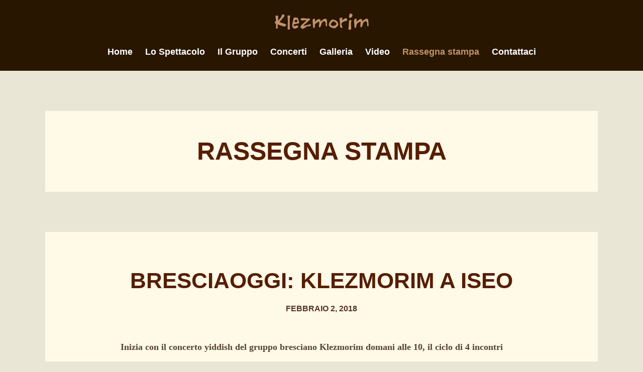

--- FILE ---
content_type: text/html; charset=UTF-8
request_url: http://www.klezmorim.it/category/rassegna-stampa/
body_size: 39175
content:
<!doctype html>
<html class="no-js center-header d-menu " lang="it-IT" prefix="og: http://ogp.me/ns#">
<head>
	<title>Rassegna stampa Archives - Klezmorim</title>
	
	
	
	<meta charset="UTF-8" />
	<link rel="profile" href="http://gmpg.org/xfn/11" />
	
	<link rel="pingback" href="" />
	<meta name="viewport" content="width=device-width, initial-scale=1, minimum-scale=1">
	
	
 

	<link rel="icon" type="image/png" href="http://www.klezmorim.it/wp-content/uploads/2014/04/favicon.png" />


	<link rel="apple-touch-icon-precomposed" href="http://www.klezmorim.it/wp-content/uploads/2014/04/AppleTouch.png" />


 
 
 


	<style type="text/css">
		#fancybox-close{right:-15px;top:-15px}
		div#fancybox-content{border-color:#FFFFFF}
		div#fancybox-title{background-color:#FFFFFF}
		div#fancybox-outer{background-color:#FFFFFF}
		div#fancybox-title-inside{color:#333333}
	</style>

	
<!-- This site is optimized with the Yoast SEO plugin v6.2 - https://yoa.st/1yg?utm_content=6.2 -->
<link rel="canonical" href="http://www.klezmorim.it/category/rassegna-stampa/" />
<link rel="next" href="http://www.klezmorim.it/category/rassegna-stampa/page/2/" />
<meta property="og:locale" content="it_IT" />
<meta property="og:type" content="object" />
<meta property="og:title" content="Rassegna stampa Archives - Klezmorim" />
<meta property="og:url" content="http://www.klezmorim.it/category/rassegna-stampa/" />
<meta property="og:site_name" content="Klezmorim" />
<script type='application/ld+json'>{"@context":"http:\/\/schema.org","@type":"WebSite","@id":"#website","url":"http:\/\/www.klezmorim.it\/","name":"Klezmorim","potentialAction":{"@type":"SearchAction","target":"http:\/\/www.klezmorim.it\/?s={search_term_string}","query-input":"required name=search_term_string"}}</script>
<!-- / Yoast SEO plugin. -->

<link rel='dns-prefetch' href='//s.w.org' />
<link rel="alternate" type="application/rss+xml" title="Klezmorim &raquo; Feed" href="http://www.klezmorim.it/feed/" />
<link rel="alternate" type="application/rss+xml" title="Klezmorim &raquo; Rassegna stampa Feed della categoria" href="http://www.klezmorim.it/category/rassegna-stampa/feed/" />
		<script type="text/javascript">
			window._wpemojiSettings = {"baseUrl":"https:\/\/s.w.org\/images\/core\/emoji\/11\/72x72\/","ext":".png","svgUrl":"https:\/\/s.w.org\/images\/core\/emoji\/11\/svg\/","svgExt":".svg","source":{"concatemoji":"http:\/\/www.klezmorim.it\/wp-includes\/js\/wp-emoji-release.min.js?ver=4.9.26"}};
			!function(e,a,t){var n,r,o,i=a.createElement("canvas"),p=i.getContext&&i.getContext("2d");function s(e,t){var a=String.fromCharCode;p.clearRect(0,0,i.width,i.height),p.fillText(a.apply(this,e),0,0);e=i.toDataURL();return p.clearRect(0,0,i.width,i.height),p.fillText(a.apply(this,t),0,0),e===i.toDataURL()}function c(e){var t=a.createElement("script");t.src=e,t.defer=t.type="text/javascript",a.getElementsByTagName("head")[0].appendChild(t)}for(o=Array("flag","emoji"),t.supports={everything:!0,everythingExceptFlag:!0},r=0;r<o.length;r++)t.supports[o[r]]=function(e){if(!p||!p.fillText)return!1;switch(p.textBaseline="top",p.font="600 32px Arial",e){case"flag":return s([55356,56826,55356,56819],[55356,56826,8203,55356,56819])?!1:!s([55356,57332,56128,56423,56128,56418,56128,56421,56128,56430,56128,56423,56128,56447],[55356,57332,8203,56128,56423,8203,56128,56418,8203,56128,56421,8203,56128,56430,8203,56128,56423,8203,56128,56447]);case"emoji":return!s([55358,56760,9792,65039],[55358,56760,8203,9792,65039])}return!1}(o[r]),t.supports.everything=t.supports.everything&&t.supports[o[r]],"flag"!==o[r]&&(t.supports.everythingExceptFlag=t.supports.everythingExceptFlag&&t.supports[o[r]]);t.supports.everythingExceptFlag=t.supports.everythingExceptFlag&&!t.supports.flag,t.DOMReady=!1,t.readyCallback=function(){t.DOMReady=!0},t.supports.everything||(n=function(){t.readyCallback()},a.addEventListener?(a.addEventListener("DOMContentLoaded",n,!1),e.addEventListener("load",n,!1)):(e.attachEvent("onload",n),a.attachEvent("onreadystatechange",function(){"complete"===a.readyState&&t.readyCallback()})),(n=t.source||{}).concatemoji?c(n.concatemoji):n.wpemoji&&n.twemoji&&(c(n.twemoji),c(n.wpemoji)))}(window,document,window._wpemojiSettings);
		</script>
		<style type="text/css">
img.wp-smiley,
img.emoji {
	display: inline !important;
	border: none !important;
	box-shadow: none !important;
	height: 1em !important;
	width: 1em !important;
	margin: 0 .07em !important;
	vertical-align: -0.1em !important;
	background: none !important;
	padding: 0 !important;
}
</style>
<link rel='stylesheet' id='contact-form-7-css'  href='http://www.klezmorim.it/wp-content/plugins/contact-form-7/includes/css/styles.css?ver=4.9.2' type='text/css' media='all' />
<link rel='stylesheet' id='fancybox-css'  href='http://www.klezmorim.it/wp-content/plugins/fancybox-for-wordpress/fancybox/fancybox.css?ver=4.9.26' type='text/css' media='all' />
<link rel='stylesheet' id='default-css'  href='http://www.klezmorim.it/wp-content/themes/wharton/style.css?ver=1.1.2' type='text/css' media='screen' />
<link rel='stylesheet' id='print-css'  href='http://www.klezmorim.it/wp-content/themes/wharton/print.css?ver=1.0.0' type='text/css' media='print' />
<!--[if (lt IE 9) & (!IEMobile)]>
<link rel='stylesheet' id='lt-ie9-css'  href='http://www.klezmorim.it/wp-content/themes/wharton/ie.css?ver=1.1.2' type='text/css' media='screen' />
<![endif]-->
<link rel='stylesheet' id='webfonts-css'  href='http://www.klezmorim.it/wp-content/themes/wharton/webfonts/leaguegothic.css?ver=1.0.0' type='text/css' media='screen' />
<link rel='stylesheet' id='meanmenu-css'  href='http://www.klezmorim.it/wp-content/themes/wharton/assets/js/plugins/meanmenu.min.css?ver=1.0.6' type='text/css' media='screen' />
<script type='text/javascript' src='http://www.klezmorim.it/wp-includes/js/jquery/jquery.js?ver=1.12.4'></script>
<script type='text/javascript' src='http://www.klezmorim.it/wp-includes/js/jquery/jquery-migrate.min.js?ver=1.4.1'></script>
<script type='text/javascript' src='http://www.klezmorim.it/wp-content/plugins/fancybox-for-wordpress/fancybox/jquery.fancybox.js?ver=1.3.8'></script>
<script type='text/javascript' src='http://www.klezmorim.it/wp-content/themes/wharton/assets/js/plugins/global-plugins.min.js?ver=1.0.6'></script>
<link rel='https://api.w.org/' href='http://www.klezmorim.it/wp-json/' />
<meta name="generator" content="WordPress 4.9.26" />

<!-- Fancybox for WordPress -->
<script type="text/javascript">
jQuery(function(){

jQuery.fn.getTitle = function() { // Copy the title of every IMG tag and add it to its parent A so that fancybox can show titles
	var arr = jQuery("a.fancybox");
	jQuery.each(arr, function() {
		var title = jQuery(this).children("img").attr("title");
		jQuery(this).attr('title',title);
	})
}

// Supported file extensions
var thumbnails = jQuery("a:has(img)").not(".nolightbox").filter( function() { return /\.(jpe?g|png|gif|bmp)$/i.test(jQuery(this).attr('href')) });

thumbnails.addClass("fancybox").attr("rel","fancybox").getTitle();
jQuery("a.fancybox").fancybox({
	'cyclic': false,
	'autoScale': true,
	'padding': 10,
	'opacity': true,
	'speedIn': 500,
	'speedOut': 500,
	'changeSpeed': 300,
	'overlayShow': true,
	'overlayOpacity': "0.3",
	'overlayColor': "#666666",
	'titleShow': true,
	'titlePosition': 'inside',
	'enableEscapeButton': true,
	'showCloseButton': true,
	'showNavArrows': true,
	'hideOnOverlayClick': true,
	'hideOnContentClick': false,
	'width': 560,
	'height': 340,
	'transitionIn': "fade",
	'transitionOut': "fade",
	'centerOnScroll': true
});


})
</script>
<!-- END Fancybox for WordPress -->
    <style>
             
    .blog-title a:hover {
    	color: #e6cc9c    }
              .blog-tagline {
    	color: #561e03    }
    	    	body { color: #54432f; }
            
    	
        	
     	
         	
    
        		.format-link h3.link a:hover { color: #e6cc9c; }
           		a, a.more-link:hover { color: #c2926a; }
            	a:hover { color: #54432f; }
                ul.meta,
        ul.meta a,
        .post-tags.tag,
        .post-tags.tag a { color: #563524; }
                ul.meta a:hover,
        .post-tags.tag a:hover { color: #e6cc9c; }
    
            	.main-archive h2 a { color: #561e03; }
           		.main-archive h2 a:hover { color: #c2926a; }
                h1, h2, h3, h4, h5, h6 {
        	color: #561e03;
        }
                    .site-navigation ul li.sfHover a,
        .site-navigation ul li a:hover, 
        .site-navigation li.current_page_item a,
        .site-navigation li.current-menu-item a,
        .site-navigation li.current_page_ancestor a, 
        .site-navigation li.current_page_parent a,
        .site-navigation li.current-post-ancestor a, 
        .site-navigation li.current-page-ancestor a,
        .site-navigation a:hover,
        .sitenav-main ul li.sfHover a,
        .sitenav-main ul li a:hover, 
        .sitenav-main li.current_page_item a,
        .sitenav-main li.current-menu-item a,
        .sitenav-main li.current_page_ancestor a, 
        .sitenav-main li.current_page_parent a,
        .sitenav-main li.current-post-ancestor a, 
        .sitenav-main li.current-page-ancestor a,
        .sitenav-main a:hover {
        	color: #c2926a;
        }
                    h1 .amp {
        	color: #e6cc9c !important;
        }
        			.blog-title, article h1, h2, h3,h4, h5, h6,.blog-tagline,.more-link,.meta,.pagination,.comment-reply-link,button,input[type=submit],#menu-control,.site-navigation .sitenav-posts,footer.footer {
		text-transform: uppercase;
	}
	                         
            .site-navigation,
        body.mean-container .mean-bar,
        body.mean-container .mean-nav {
        	background-color: #561e03;
        }
           #respond-title a  {
     	background-color: #fff9e8;
     }
        a.flex-next, a.flex-prev  {
     	background-color: #563e30;
     }
              .format-link h3.link a  {
        	background-color: #561e03;
        }
                .slab {
        	background-color: #fff9e8;
        }
                header.header {
        	background-color: #281600;
        }
                .lead {
        	background-color: #561e03;
        }
                .footer-widgets {
        	background-color: #281600;
        }
                body {
        	background-color: #eae6d5;
        }
            	    .inner, .post .inner {
	    	background-color: #fff9e8;
	    }
    
            button, 
    input[type=submit],
     .form-submit input {
    	background: #563e30;
    }	
    	
         
    button:hover, 
    input[type=submit]:hover,
     .form-submit input:hover {
    	background: #fff9e8;
    }	
    	
                blockquote {
        	border-color: #564235;
        }	
        
                
	    @media only screen and (max-width: 47.9375em) { /* 767px */
	    	.d-menu header.header {
	    		text-align: center;
	    	}
	    	.d-menu header.header .logo, .d-menu header.header .blog-tagline {
	    		float: none;
	    		text-align: center;
	    	}
		}
                
    </style>
    <!--[if lt IE 9]><script src="http://html5shim.googlecode.com/svn/trunk/html5.js"></script><![endif]--><script>
  (function(i,s,o,g,r,a,m){i['GoogleAnalyticsObject']=r;i[r]=i[r]||function(){
  (i[r].q=i[r].q||[]).push(arguments)},i[r].l=1*new Date();a=s.createElement(o),
  m=s.getElementsByTagName(o)[0];a.async=1;a.src=g;m.parentNode.insertBefore(a,m)
  })(window,document,'script','https://www.google-analytics.com/analytics.js','ga');

  ga('create', 'UA-63809379-1', 'auto');
  ga('set', 'anonymizeIp', true);
  ga('send', 'pageview');

</script>

</head>
<body class="archive category category-rassegna-stampa category-12" id="top">

 
 <div class="wrap animated fadeIn">
 
	<header class="header">
				      
		<div class="logo">
		
				  <a href="http://www.klezmorim.it/" title=""><img id="logo" src="http://www.klezmorim.it/wp-content/uploads/2014/04/logo_200.png" alt=""  data-fullsrc="http://www.klezmorim.it/wp-content/uploads/2014/04/logo_4001.png" /></a>
				
		
		
			
		
		
					
		</div>
				        
      	      	
      		<nav class="sitenav-main" id="nav" role="navigation">
      			<ul id="menu-main" class=""><li id="menu-item-73" class="menu-item menu-item-type-custom menu-item-object-custom menu-item-home menu-item-73"><a href="http://www.klezmorim.it">Home</a></li>
<li id="menu-item-274" class="menu-item menu-item-type-post_type menu-item-object-page menu-item-274"><a href="http://www.klezmorim.it/lo-spettacolo/">Lo Spettacolo</a></li>
<li id="menu-item-101" class="menu-item menu-item-type-post_type menu-item-object-page menu-item-101"><a href="http://www.klezmorim.it/il-gruppo/">Il Gruppo</a></li>
<li id="menu-item-282" class="menu-item menu-item-type-post_type menu-item-object-page menu-item-282"><a href="http://www.klezmorim.it/concerti/">Concerti</a></li>
<li id="menu-item-665" class="menu-item menu-item-type-taxonomy menu-item-object-category menu-item-665"><a href="http://www.klezmorim.it/category/galleria/">Galleria</a></li>
<li id="menu-item-703" class="menu-item menu-item-type-taxonomy menu-item-object-category menu-item-703"><a href="http://www.klezmorim.it/category/video/">Video</a></li>
<li id="menu-item-406" class="menu-item menu-item-type-taxonomy menu-item-object-category current-menu-item menu-item-406"><a href="http://www.klezmorim.it/category/rassegna-stampa/">Rassegna stampa</a></li>
<li id="menu-item-75" class="menu-item menu-item-type-post_type menu-item-object-page menu-item-75"><a href="http://www.klezmorim.it/contattaci/">Contattaci</a></li>
</ul>      		</nav>
      	
      		
      				        	
	</header>
	
	
	
		
		       
	<section class="main main-archive">

		
		
	
		<div class="wrapper">
			<article class="post result">
				<div class="inner">
					<h1 class="searching">
														Rassegna stampa											</h1>
				</div>			
			</article>
		</div>	

		
			
	


<div class="content-hold">	
	<div class="wrapper is-loop">

		 


<article class="post format-standard no-image post-1470 type-post status-publish hentry category-rassegna-stampa" id="post-1470">
	
		
	
		      		<div class="inner post-inner">		
					<h2 class="post-title entry-title">
				<a href="http://www.klezmorim.it/articolo_bsoggi_02feb18/" title="Bresciaoggi: Klezmorim a Iseo">
					Bresciaoggi: Klezmorim a Iseo				</a>	
			</h2>
				<ul class="meta top">
		<li class="time">
			<a href="http://www.klezmorim.it/articolo_bsoggi_02feb18/" title="Bresciaoggi: Klezmorim a Iseo"><time class="post-date updated" datetime="2018-02-02">febbraio 2, 2018</time></a>		</li>
			</ul>
						<p class="p1" style="text-align: left;"><span class="s1"><b>Inizia con il concerto yiddish del gruppo bresciano Klezmorim domani alle 10, il ciclo di 4 incontri</b></span></p>
<p style="text-align: left;"><span class="s2">[Articolo pubblicato su Bresciaoggi, venerdì 2 febbraio 2018. p. 22]</span></p>
<p style="text-align: left;">Inizia con il concerto yiddish del gruppo bresciano Klezmorim domani alle 10, il ciclo di 4 incontri promosso nell&#8217;aula magna di via Paolo VI dall&#8217;Antonietti di Iseo e dalla Casa della Memoria di Brescia, il cui presidente è Manlio Milani. Filo conduttore dell&#8217;intero ciclo è il tema dell&#8217;antisemitismo e della violenza politico-ideologica in Italia e in Europa tra Novecento e XXI secolo.</p>
<p style="text-align: left;">Il gruppo Klezmorim prende il nome dai musicanti ebrei dell&#8217;Europa orientale che suonavano e cantavano alle feste religiose, ai matrimoni, ai balli all&#8217;aperto e nelle osterie delle comunità ebraiche prima che i pogrom e la Shoah non le spazzassero via. Attivo dal 2000, il gruppo Klezmorim si è esibito in più di 100 concerti in Italia e in Europa, ha inciso un Cd e pubblicato un libro, facendo conoscere la ricchezza e la struggente bellezza della musica e della cultura yiddish.</p>
<p style="text-align: left;">È formato da Alessandro Adami (pianoforte, fisarmonica, voce, direzione e arrangiamenti), Daniela Fusha (violino), Alessandro Todeschini (percussioni), Matteo Pizzoli (chitarra), e dalle cantanti Denise Pisoni, Claudia Romelli, Elisabetta Vizzardi e Luisa Anni, che è pure voce recitante. Il quadro storico di riferimento è proposto dal professor Rolando Anni, docente all&#8217;Università Cattolica di Brescia, che farà anche da guida alla comprensione dei canti.</p>
<p style="text-align: left;">Ecco le altre tre date in calendario, tutte a febbraio, tutte con inizio alle 9: l&#8217;8 Francesco Tomasoni, dell&#8217;Università degli Studi del Piemonte orientale-Vercelli, parlerà dell&#8217;antisemitismo prima della Shoah; il 15 Emanuele Edallo, dell&#8217;Università degli Studi di Milano, affronterà il tema del fascismo e delle leggi razziali in Italia; il 23 Claudio Vercelli, dell&#8217;Università Cattolica di Milano, spiegherà il persistere dell&#8217;antisemitismo tra destra radicale e conflitto israelo-palestinese.</p>
<p style="text-align: left;">Il concerto dei Klezmorim e gli altri 3 incontri in programma saranno seguiti in streaming dagli istituti d&#8217;istruzione superiore Einaudi di Chiari e Marzoli e Falcone di Palazzolo.</p>
<p style="text-align: left;"><a href="http://www.klezmorim.it/wp-content/uploads/2018/02/KLEZMORIM_BSOGGI_02FEB18.pdf" target="_blank" rel="noopener">Scarica l&#8217;articolo</a></p>
		
					</div>	   
		

</article>


 


<article class="post format-standard no-image post-1464 type-post status-publish hentry category-rassegna-stampa" id="post-1464">
	
		
	
		      		<div class="inner post-inner">		
					<h2 class="post-title entry-title">
				<a href="http://www.klezmorim.it/articolo_28gennaio18/" title="Un articolo del Giornale di Brescia parla di noi">
					Un articolo del Giornale di Brescia parla di noi				</a>	
			</h2>
				<ul class="meta top">
		<li class="time">
			<a href="http://www.klezmorim.it/articolo_28gennaio18/" title="Un articolo del Giornale di Brescia parla di noi"><time class="post-date updated" datetime="2018-01-28">gennaio 28, 2018</time></a>		</li>
			</ul>
						<p class="p1" style="text-align: left;"><span class="s1">Articolo di Andrea Faini<br />
Un libro racconta l’esperienza dei Klezmorim</span><span class="s2"><br />
ISPIRATI MUSICANTI </span><span class="s2">CONTRO LA BARBARIE</span></p>
<p style="text-align: left;">Una pubblicazione e un concerto speciale. Attivo dal 2000, con oltre cento spettacoli e un disco alle spalle, il gruppo bresciano Klezmorim ha fatto scoprire a molti ricchezza e struggente bellezza della musica e della cultura yiddish, esibendosi in tutta Italia e in Europa. Formato da Alessandro Adami (pianoforte, fisarmonica e voce, oltre che direzione e arrangiamenti) Daniela Fusha (violino), Alessandro Todeschini (percussioni), Matteo Pizzoli (chitarra), e con le voci di Denise Pisoni, Claudia Romelli, Elisabetta Vizzardi e Luisa Anni, il gruppo racconta con canti religiosi e profani la tradizione ebraica e la Shoah, in un percorso storico introdotto e guidato dagli interventi del professor Rolando Anni, docente dell’Università Cattolica di Brescia.</p>
<blockquote>
<p class="p2"><span class="s1">La sintesi di questa lunga esperienza artistica, in attesa di una nuova incisione, diventa oggi un </span><span class="s1">piccolo libro, che oltre a informazioni e foto dei Klezmorim («musicanti» in lingua yiddish), contiene le traduzioni dei testi delle canzoni incise nel disco del 2011 e un saggio di Rolando Anni dal titolo «Vita e musica nello shtetl», il villaggio dell’Europa orientale in cui vivevano gli ebrei prima dello sterminio. L’immagine di copertina è di Alfonso Di Mauro, le fotografie di Matteo Zubani.</span></p>
</blockquote>
<p class="p2" style="text-align: left;"><span class="s1">Il libretto sarà presentato in occasione dei prossimi concerti del gruppo, tra cui spicca l’appuntamento del prossimo 4 febbraio, alle 16, a Casa Cervi (Gattatico), presidio della memoria dell’oppressione e della violenza nazifascista. Un’iniziativa promossa dall’Istituto Alcide Cervi nell’ambito del cartellone della Giornata della Memoria, che sottolinea l’impegno dei Klezmorim perché non si dimentichi ciò che è accaduto, tenendo viva con note e parole la tradizione che un odio disumano ha cercato in tutti i modi di annientare.</span></p>
<p class="p2" style="text-align: left;"><span class="s1">[Articolo pubblicato sul Giornale di Brescia di domenica 28 gennaio 2018 a pagina 41]</span></p>
<p style="text-align: left;"><a href="http://www.klezmorim.it/wp-content/uploads/2018/01/KLEZMORIM_GDB_28GEN18.pdf" target="_blank" rel="noopener">Scarica l&#8217;articolo</a></p>
		
					</div>	   
		

</article>


 


<article class="post format-standard post-400 type-post status-publish has-post-thumbnail hentry category-rassegna-stampa" id="post-400">
	
		
	
		  
    
  		<span class="post-image">
  			  				<a href="http://www.klezmorim.it/klezmorim-musica-memoria/" title="Klezmorim, musica e memoria">
  			  				<img class="featured-image" src="http://www.klezmorim.it/wp-content/uploads/2014/01/CdSBS_26GEN14-1100x285.jpg" alt="Klezmorim, musica e memoria" />
  			  				</a>
  				
  		  		
  		</span>
  
      		<div class="inner post-inner">		
					<h2 class="post-title entry-title">
				<a href="http://www.klezmorim.it/klezmorim-musica-memoria/" title="Klezmorim, musica e memoria">
					Klezmorim, musica e memoria				</a>	
			</h2>
				<ul class="meta top">
		<li class="time">
			<a href="http://www.klezmorim.it/klezmorim-musica-memoria/" title="Klezmorim, musica e memoria"><time class="post-date updated" datetime="2014-01-26">gennaio 26, 2014</time></a>		</li>
			</ul>
						<div style="width: 300px;"><img class="alignleft size-medium wp-image-422" alt="img_test_rassegna" src="http://www.klezmorim.it/wp-content/uploads/2011/12/img_test_rassegna-300x211.jpg" width="300" height="211" srcset="http://www.klezmorim.it/wp-content/uploads/2011/12/img_test_rassegna-300x211.jpg 300w, http://www.klezmorim.it/wp-content/uploads/2011/12/img_test_rassegna.jpg 494w" sizes="(max-width: 300px) 100vw, 300px" /></div>
<h5 id="h5_rs">CORRIERE DELLA SERA</h5>
<p><strong>Il cantante Alessandro Adami: &#8220;Il ricordo è un dovere&#8221;</strong><br />
La parola, in lingua yiddish, significa, semplicemente, «i musicanti». I Klezmorim sono un gruppo di otto ragazzi bresciani, coordinati dal tastierista e cantante Alessandro Adami</p>
<p> <a href="http://www.klezmorim.it/klezmorim-musica-memoria/#more-400" class="more-link">Read more</a></p>
		
					</div>	   
		

</article>


 


<article class="post format-standard post-481 type-post status-publish has-post-thumbnail hentry category-rassegna-stampa" id="post-481">
	
		
	
		  
    
  		<span class="post-image">
  			  				<a href="http://www.klezmorim.it/klezmorim-viaggio-nel-tempo-con-la-musica-yiddish/" title="Klezmorim viaggio nel tempo con la musica yiddish">
  			  				<img class="featured-image" src="http://www.klezmorim.it/wp-content/uploads/2011/12/RITAGLIO_12Magazine_Klezmorim-1100x125.jpg" alt="Klezmorim viaggio nel tempo con la musica yiddish" />
  			  				</a>
  				
  		  		
  		</span>
  
      		<div class="inner post-inner">		
					<h2 class="post-title entry-title">
				<a href="http://www.klezmorim.it/klezmorim-viaggio-nel-tempo-con-la-musica-yiddish/" title="Klezmorim viaggio nel tempo con la musica yiddish">
					Klezmorim viaggio nel tempo con la musica yiddish				</a>	
			</h2>
				<ul class="meta top">
		<li class="time">
			<a href="http://www.klezmorim.it/klezmorim-viaggio-nel-tempo-con-la-musica-yiddish/" title="Klezmorim viaggio nel tempo con la musica yiddish"><time class="post-date updated" datetime="2011-12-10">dicembre 10, 2011</time></a>		</li>
			</ul>
						<div style="width:300px"><img src="http://www.klezmorim.it/wp-content/uploads/2011/12/Magazine12_Klezmorim-1-300x211.jpg" alt="Magazine12_Klezmorim" width="300" height="211" class="alignleft size-medium wp-image-631" srcset="http://www.klezmorim.it/wp-content/uploads/2011/12/Magazine12_Klezmorim-1-300x211.jpg 300w, http://www.klezmorim.it/wp-content/uploads/2011/12/Magazine12_Klezmorim-1.jpg 534w" sizes="(max-width: 300px) 100vw, 300px" /></div>
<h5 id="h5_rs">12 magazine</h5>
<p><strong>Il gruppo artistico Klezmorim</strong></p>
<p> <a href="http://www.klezmorim.it/klezmorim-viaggio-nel-tempo-con-la-musica-yiddish/#more-481" class="more-link">Read more</a></p>
		
					</div>	   
		

</article>


 


<article class="post format-standard post-494 type-post status-publish has-post-thumbnail hentry category-rassegna-stampa" id="post-494">
	
		
	
		  
    
  		<span class="post-image">
  			  				<a href="http://www.klezmorim.it/klezmorim-umori-contagiosi-tra-allegria-e-dolore/" title="Klezmorim, umori contagiosi tra allegria e dolore">
  			  				<img class="featured-image" src="http://www.klezmorim.it/wp-content/uploads/2014/05/Ritaglio_Umoricontagiosi-1100x91.jpg" alt="Klezmorim, umori contagiosi tra allegria e dolore" />
  			  				</a>
  				
  		  		
  		</span>
  
      		<div class="inner post-inner">		
					<h2 class="post-title entry-title">
				<a href="http://www.klezmorim.it/klezmorim-umori-contagiosi-tra-allegria-e-dolore/" title="Klezmorim, umori contagiosi tra allegria e dolore">
					Klezmorim, umori contagiosi tra allegria e dolore				</a>	
			</h2>
				<ul class="meta top">
		<li class="time">
			<a href="http://www.klezmorim.it/klezmorim-umori-contagiosi-tra-allegria-e-dolore/" title="Klezmorim, umori contagiosi tra allegria e dolore"><time class="post-date updated" datetime="2011-09-20">settembre 20, 2011</time></a>		</li>
			</ul>
						<div style="width:300px"><img src="http://www.klezmorim.it/wp-content/uploads/2011/09/BSOGGI_200911-300x210.jpg" alt="BSOGGI_200911" width="300" height="210" class="alignleft size-medium wp-image-636" srcset="http://www.klezmorim.it/wp-content/uploads/2011/09/BSOGGI_200911-300x210.jpg 300w, http://www.klezmorim.it/wp-content/uploads/2011/09/BSOGGI_200911.jpg 475w" sizes="(max-width: 300px) 100vw, 300px" /></div>
<h5 id="h5_rs">BRESCIAOGGI</h5>
<p><strong>L’ebrezza di quattro voci femminili intrecciate a un tappeto sonoro</strong></p>
<p> <a href="http://www.klezmorim.it/klezmorim-umori-contagiosi-tra-allegria-e-dolore/#more-494" class="more-link">Read more</a></p>
		
					</div>	   
		

</article>


 


<article class="post format-standard post-497 type-post status-publish has-post-thumbnail hentry category-rassegna-stampa" id="post-497">
	
		
	
		  
    
  		<span class="post-image">
  			  				<a href="http://www.klezmorim.it/petrushansky-un-incanto-russo/" title="Petrushansky, un incanto russo">
  			  				<img class="featured-image" src="http://www.klezmorim.it/wp-content/uploads/2011/09/Schermata-2014-05-22-a-00.19.401-1100x106.png" alt="Petrushansky, un incanto russo" />
  			  				</a>
  				
  		  		
  		</span>
  
      		<div class="inner post-inner">		
					<h2 class="post-title entry-title">
				<a href="http://www.klezmorim.it/petrushansky-un-incanto-russo/" title="Petrushansky, un incanto russo">
					Petrushansky, un incanto russo				</a>	
			</h2>
				<ul class="meta top">
		<li class="time">
			<a href="http://www.klezmorim.it/petrushansky-un-incanto-russo/" title="Petrushansky, un incanto russo"><time class="post-date updated" datetime="2011-09-18">settembre 18, 2011</time></a>		</li>
			</ul>
						<h5 id="h5_rs">BRESCIAOGGI</h5>
<p><strong>I Klezmorim in scena al Notturnino</strong></p>
<p>NELLA TENSOSTRUTTURA di via San Faustino, l’appuntamento con il Notturnino vedrà in scena il Gruppo Klezmorim che interpreterà un programma di musica ebraica intitolato «Hava naghila»</p>
<p> <a href="http://www.klezmorim.it/petrushansky-un-incanto-russo/#more-497" class="more-link">Read more</a></p>
		
					</div>	   
		

</article>


 


<article class="post format-standard post-503 type-post status-publish has-post-thumbnail hentry category-rassegna-stampa" id="post-503">
	
		
	
		  
    
  		<span class="post-image">
  			  				<a href="http://www.klezmorim.it/i-klezmorim-e-la-tradizione-yiddish/" title="I Klezmorim e la tradizione yiddish.">
  			  				<img class="featured-image" src="http://www.klezmorim.it/wp-content/uploads/2011/03/RITAGLIO_Recensione_CD_KLEZMORIM-1100x104.jpg" alt="I Klezmorim e la tradizione yiddish." />
  			  				</a>
  				
  		  		
  		</span>
  
      		<div class="inner post-inner">		
					<h2 class="post-title entry-title">
				<a href="http://www.klezmorim.it/i-klezmorim-e-la-tradizione-yiddish/" title="I Klezmorim e la tradizione yiddish.">
					I Klezmorim e la tradizione yiddish.				</a>	
			</h2>
				<ul class="meta top">
		<li class="time">
			<a href="http://www.klezmorim.it/i-klezmorim-e-la-tradizione-yiddish/" title="I Klezmorim e la tradizione yiddish."><time class="post-date updated" datetime="2011-03-22">marzo 22, 2011</time></a>		</li>
			</ul>
						<div style="width:300px"><img src="http://www.klezmorim.it/wp-content/uploads/2011/03/cd-300x210.jpg" alt="Copertina_CD" width="300" height="210" class="alignleft size-medium wp-image-646" srcset="http://www.klezmorim.it/wp-content/uploads/2011/03/cd-300x210.jpg 300w, http://www.klezmorim.it/wp-content/uploads/2011/03/cd.jpg 1000w" sizes="(max-width: 300px) 100vw, 300px" /></div>
<h5 id="h5_rs">BRESCIAOGGI</h5>
<p><strong>Il nuovo CD</strong></p>
<p> <a href="http://www.klezmorim.it/i-klezmorim-e-la-tradizione-yiddish/#more-503" class="more-link">Read more</a></p>
		
					</div>	   
		

</article>


 


<article class="post format-standard post-492 type-post status-publish has-post-thumbnail hentry category-rassegna-stampa" id="post-492">
	
		
	
		  
    
  		<span class="post-image">
  			  				<a href="http://www.klezmorim.it/barthelemy-suono-virtuoso-non-visionario/" title="Barthelemy suono virtuoso, non visionario">
  			  				<img class="featured-image" src="http://www.klezmorim.it/wp-content/uploads/2011/03/Schermata-2014-05-22-a-16.54.41-1100x101.png" alt="Barthelemy suono virtuoso, non visionario" />
  			  				</a>
  				
  		  		
  		</span>
  
      		<div class="inner post-inner">		
					<h2 class="post-title entry-title">
				<a href="http://www.klezmorim.it/barthelemy-suono-virtuoso-non-visionario/" title="Barthelemy suono virtuoso, non visionario">
					Barthelemy suono virtuoso, non visionario				</a>	
			</h2>
				<ul class="meta top">
		<li class="time">
			<a href="http://www.klezmorim.it/barthelemy-suono-virtuoso-non-visionario/" title="Barthelemy suono virtuoso, non visionario"><time class="post-date updated" datetime="2011-03-20">marzo 20, 2011</time></a>		</li>
			</ul>
						<div style="width:300px"><img src="http://www.klezmorim.it/wp-content/uploads/2011/03/GdB_20.03.11-300x230.jpg" alt="Bartalemy" width="300" height="230" class="alignleft size-medium wp-image-649" srcset="http://www.klezmorim.it/wp-content/uploads/2011/03/GdB_20.03.11-300x230.jpg 300w, http://www.klezmorim.it/wp-content/uploads/2011/03/GdB_20.03.11.jpg 337w" sizes="(max-width: 300px) 100vw, 300px" /></div>
<h5 id="h5_rs">GIORNALE DI BRESCIA</h5>
<p><strong>Barthelemy a Brescia</strong><br />
Convince a metà il concerto del musicista; bene la chiusura con i Klezmorim.</p>
<p> <a href="http://www.klezmorim.it/barthelemy-suono-virtuoso-non-visionario/#more-492" class="more-link">Read more</a></p>
		
					</div>	   
		

</article>


 


<article class="post format-standard post-505 type-post status-publish has-post-thumbnail hentry category-rassegna-stampa" id="post-505">
	
		
	
		  
    
  		<span class="post-image">
  			  				<a href="http://www.klezmorim.it/klezmorim-allegri-quadri-sonori-nei-canti-yiddish/" title="Klezmorim allegri quadri sonori nei canti yiddish">
  			  				<img class="featured-image" src="http://www.klezmorim.it/wp-content/uploads/2011/03/Schermata-2014-05-22-a-16.58.30-1100x102.png" alt="Klezmorim allegri quadri sonori nei canti yiddish" />
  			  				</a>
  				
  		  		
  		</span>
  
      		<div class="inner post-inner">		
					<h2 class="post-title entry-title">
				<a href="http://www.klezmorim.it/klezmorim-allegri-quadri-sonori-nei-canti-yiddish/" title="Klezmorim allegri quadri sonori nei canti yiddish">
					Klezmorim allegri quadri sonori nei canti yiddish				</a>	
			</h2>
				<ul class="meta top">
		<li class="time">
			<a href="http://www.klezmorim.it/klezmorim-allegri-quadri-sonori-nei-canti-yiddish/" title="Klezmorim allegri quadri sonori nei canti yiddish"><time class="post-date updated" datetime="2011-03-15">marzo 15, 2011</time></a>		</li>
			</ul>
						<div style="width:300px"><img src="http://www.klezmorim.it/wp-content/uploads/2011/03/GdB_15.03-300x211.jpg" alt="GdB_15.03" width="300" height="211" class="alignleft size-medium wp-image-624" srcset="http://www.klezmorim.it/wp-content/uploads/2011/03/GdB_15.03-300x211.jpg 300w, http://www.klezmorim.it/wp-content/uploads/2011/03/GdB_15.03.jpg 317w" sizes="(max-width: 300px) 100vw, 300px" /></div>
<h5 id="h5_rs">GIORNALE DI BRESCIA</h5>
<p><strong>Vivissimo successo per il noto gruppo, in concerto al Salone Ferramola</strong></p>
<p>La certezza dell’uomo religioso è indistruttibile, nulla può scalfire la sua speranza. Lo hanno confermato i Klezmorim</p>
<p> <a href="http://www.klezmorim.it/klezmorim-allegri-quadri-sonori-nei-canti-yiddish/#more-505" class="more-link">Read more</a></p>
		
					</div>	   
		

</article>


 


<article class="post format-standard no-image post-501 type-post status-publish hentry category-rassegna-stampa" id="post-501">
	
		
	
		      		<div class="inner post-inner">		
					<h2 class="post-title entry-title">
				<a href="http://www.klezmorim.it/klezmorim-da-emozione/" title="Klezmorim da emozione">
					Klezmorim da emozione				</a>	
			</h2>
				<ul class="meta top">
		<li class="time">
			<a href="http://www.klezmorim.it/klezmorim-da-emozione/" title="Klezmorim da emozione"><time class="post-date updated" datetime="2011-03-13">marzo 13, 2011</time></a>		</li>
			</ul>
						<div style="width: 300px;"><img class="alignleft size-medium wp-image-612" alt="Coro_klezmorim" src="http://www.klezmorim.it/wp-content/uploads/2011/03/Coro_2-300x200.jpg" width="300" height="200" srcset="http://www.klezmorim.it/wp-content/uploads/2011/03/Coro_2-300x200.jpg 300w, http://www.klezmorim.it/wp-content/uploads/2011/03/Coro_2-1024x682.jpg 1024w, http://www.klezmorim.it/wp-content/uploads/2011/03/Coro_2-1100x733.jpg 1100w, http://www.klezmorim.it/wp-content/uploads/2011/03/Coro_2.jpg 1600w" sizes="(max-width: 300px) 100vw, 300px" /></div>
<h5 id="h5_rs">BRESCIAOGGI</h5>
<p><strong>Una serata dal sapore quasi didattico per raccontare una tradizione culturale legata alla diaspora di un popolo.</strong></p>
<p>Si chiamano «Klezmorim», in lingua yiddish «musicanti» e sono giovani e bravi musicisti quelli che si sono esibiti l’altra sera nella Sala Ferramola di via Moretto a Brescia per le «Settimane Musicali della Speranza»</p>
<p> <a href="http://www.klezmorim.it/klezmorim-da-emozione/#more-501" class="more-link">Read more</a></p>
		
					</div>	   
		

</article>


		
	</div>	
</div>	
	
	
		



		
	
				
		
		
	

	<div class="pagination p-archive">
			<div class="older-posts"><span class="prev-post"><a href="http://www.klezmorim.it/category/rassegna-stampa/page/2/" >.Prev</a></span></div>
			<div class="newer-posts"><span class="next-post"></span></div>
	</div>	

	

</section>

<div class="footer-widgets">
	 <div class="wrapper">
<div class="widget footer"><h6>Il Gruppo</h6>			<div class="textwidget"><span class="footer_txt">Il gruppo Klezmorim prende il nome dai musicanti ebrei dell’Europa orientale che accompagnavano tutti i momenti di gioia delle comunità ebraiche.</span></div>
		</div>		<div class="widget footer">		<h6>Articoli recenti</h6>		<ul>
											<li>
					<a href="http://www.klezmorim.it/concerti-gennaio-2023/">Concerti gennaio 2023</a>
									</li>
											<li>
					<a href="http://www.klezmorim.it/articolo_bsoggi_02feb18/">Bresciaoggi: Klezmorim a Iseo</a>
									</li>
											<li>
					<a href="http://www.klezmorim.it/articolo_28gennaio18/">Un articolo del Giornale di Brescia parla di noi</a>
									</li>
											<li>
					<a href="http://www.klezmorim.it/un-piccolo-libro-dei-klezmorim/">Un piccolo libro dei Klezmorim</a>
									</li>
											<li>
					<a href="http://www.klezmorim.it/concerti-in-arrivo/">Concerti in arrivo</a>
									</li>
					</ul>
		</div>	</div>
</div>

<footer class="footer">
	
        <div class="wrapper">
        
             	<p class="copyright"> <span id="footer-text">2026©  Klezmorim - All rights reserved - <a href="http://www.klezmorim.it/privacy-policy">Privacy policy</a> - <a href="http://www.klezmorim.it/cookie-policy">Cookie policy</a> - <a href="http://www.gothamsiti.it" target="_blank">Credits</a></span></p>
             	
             	             	 	
              	             	
        </div>
    </footer>
</div><!-- /wrap -->


<script> var ie9 = false; </script>
<!--[if lte IE 9 ]>   
<script> var ie9 = true; </script>
<![endif]-->
<script>
// Load MeanMenu
jQuery(document).ready(function() {  
	jQuery('header nav').meanmenu({ meanRevealPosition: "center", meanScreenWidth: 767 });
});
</script>
<script type='text/javascript'>
/* <![CDATA[ */
var wpcf7 = {"apiSettings":{"root":"http:\/\/www.klezmorim.it\/wp-json\/contact-form-7\/v1","namespace":"contact-form-7\/v1"},"recaptcha":{"messages":{"empty":"Per favore dimostra che non sei un robot."}}};
/* ]]> */
</script>
<script type='text/javascript' src='http://www.klezmorim.it/wp-content/plugins/contact-form-7/includes/js/scripts.js?ver=4.9.2'></script>
<script type='text/javascript' src='http://www.klezmorim.it/wp-content/plugins/better-wp-security/core/modules/wordpress-tweaks/js/blankshield/blankshield.min.js?ver=4080'></script>
<script type='text/javascript' src='http://www.klezmorim.it/wp-content/plugins/better-wp-security/core/modules/wordpress-tweaks/js/block-tabnapping.js?ver=4080'></script>
<script type='text/javascript' src='http://www.klezmorim.it/wp-content/themes/wharton/assets/js/plugins/jquery.jplayer.min.js?ver=1.0.0'></script>
<script type='text/javascript' src='http://www.klezmorim.it/wp-content/themes/wharton/assets/js/plugins/jquery.flexslider-min.js?ver=1.0.0'></script>
<script type='text/javascript' src='http://www.klezmorim.it/wp-content/themes/wharton/assets/js/plugins/jquery.meanmenu.min.js?ver=2.0.6'></script>
<script type='text/javascript' src='http://www.klezmorim.it/wp-content/themes/wharton/assets/js/scripts.min.js?ver=1.1.0'></script>
<script type='text/javascript' src='http://www.klezmorim.it/wp-includes/js/wp-embed.min.js?ver=4.9.26'></script>
</body>
</html>

--- FILE ---
content_type: text/css
request_url: http://www.klezmorim.it/wp-content/themes/wharton/style.css?ver=1.1.2
body_size: 74857
content:
/* #######################################################################

	Theme Name: Wharton
	Theme URI: http://www.meanthemes.com/theme/wharton/
	Description: Wharton. A Big & Bold Blog Theme. Built mobile first for speed.
	Author: MeanThemes
	Author URI: http://meanthemes.com/
	License: GNU General Public License version 3.0
	License URI: http://www.gnu.org/licenses/gpl-3.0.html
	Version: 1.1.2
	Tags: light, white, gray, one-column, two-columns, left-sidebar, right-sidebar, custom-background, custom-colors, custom-header, custom-menu, editor-style, featured-images, full-width-template, theme-options, translation-ready

########################################################################

		0.  CSS Reset, Font setup and Plugins
		1.	WordPress defaults
		2.	Social icons
		3.	General Layout
		4.	Content Layout
		5.	Single Post
		6. 	Pagination 
		7. 	Forms
		9.	Responsive Layer
		10.	Retina / Hi-DPI
	
/* #######################################################################

	0.  CSS Reset, Font setup and Plugins

####################################################################### */

html,body,div,span,object,iframe,h1,h2,h3,h4,h5,h6,p,blockquote,pre,abbr,address,cite,code,del,dfn,em,img,ins,kbd,q,samp,small,strong,sub,sup,var,b,i,dl,dt,dd,ol,ul,li,fieldset,form,label,legend,table,caption,tbody,tfoot,thead,tr,th,td,article,aside,canvas,details,figcaption,figure,footer,header,hgroup,menu,nav,section,summary,time,mark,audio,video{border:0;font-size:100%;font:inherit;vertical-align:baseline;margin:0;padding:0;}
article,aside,details,figcaption,figure,footer,header,hgroup,menu,nav,section{display:block;}
blockquote,q{quotes:none;}
blockquote:before,blockquote:after,q:before,q:after{content:none;}
ins{background-color:#ff9;color:#333;text-decoration:none;}
mark{background-color:#ff9;color:#333;font-style:italic;font-weight:700;}
del{text-decoration:line-through;}
abbr[title],dfn[title]{border-bottom:1px dotted;cursor:help;}
table{border-collapse:collapse;border-spacing:0;}
hr{display:block;height:1px;border:0;border-top:1px solid #ccc;margin:1em 0;padding:0;}
input,select{vertical-align:middle;}
body{font:13px/1.231 sans-serif;}
select,input,textarea,button{font:99% sans-serif;}
pre,code,kbd,samp{font-family:monospace, sans-serif;}
html{overflow-y:scroll;}
a:hover,a:active{outline:none;}
ul,ol{margin-left:2em;}
ol{list-style-type:decimal;}
nav ul,nav li{list-style:none;list-style-image:none;margin:0;}
small{font-size:85%;}
strong,th{font-weight:700;}
td{vertical-align:top;}
sub,sup{font-size:75%;line-height:0;position:relative;}
sup{top:-.5em;}
sub{bottom:-.25em;}
pre{white-space:pre-wrap;word-wrap:break-word;padding:1em;}
textarea{overflow:auto;}
.ie6 legend,.ie7 legend{margin-left:-7px;}
input[type="checkbox"]{vertical-align:bottom;}
.ie7 input[type="checkbox"]{vertical-align:baseline;}
label,input[type="button"],input[type="submit"],input[type="image"],button{cursor:pointer;}
button,input,select,textarea{margin:0;}
input:invalid,textarea:invalid{border-radius:1px;-moz-box-shadow:0 0 5px red;-webkit-box-shadow:0 0 5px red;box-shadow:0 0 5px red;}
.no-boxshadow input:invalid,.no-boxshadow textarea:invalid{background-color:#f0dddd;}
button{width:auto;overflow:visible;}
.ie7 img{-ms-interpolation-mode:bicubic;}
input[type="radio"],.ie6 input{vertical-align:text-bottom;}
em { font-style: oblique; }

/* #######################################################################

	0.0 CSS Support for QuickFlickr Widget (http://wordpress.org/extend/plugins/quick-flickr-widget/)
	
	0.1 Latest Tweets (http://wordpress.org/plugins/latest-tweets-widget/)
	
####################################################################### */

.quick-flickr-item { width: 32.333333%; margin-top:4px; float: left; }
.quick-flickr-item img { width: 88%; }

.latest-tweets time {
	font-size: 12px;
	font-size: 1.2rem;
	text-transform: uppercase;
	color: #561e03;
	opacity: 0.7;
	filter: alpha(opacity=70);
}





	


/* #######################################################################

	0.2 Plugin - Slabtext

####################################################################### */

.slabtexted .slabtext
        {
        display:-moz-inline-box;
        display:inline-block;
        white-space:nowrap;
        }
.slabtextinactive .slabtext
        {
        display:inline;
        white-space:normal;
        font-size:1em !important;
        letter-spacing:inherit !important;
        word-spacing:inherit !important;
        *letter-spacing:0 !important;
        *word-spacing:0 !important;
        }
.slabtextdone .slabtext
        {
        display:block;
        }
        
 

/* #######################################################################

	0.3 Plugin - FlexSlider

####################################################################### */


/*
 * jQuery FlexSlider v2.2.0
 * http://www.woothemes.com/flexslider/
 *
 * Copyright 2012 WooThemes
 * Free to use under the GPLv2 license.
 * http://www.gnu.org/licenses/gpl-2.0.html
 *
 * Contributing author: Tyler Smith (@mbmufffin)
 */


/* Browser Resets
*********************************/
.flex-container a:active,
.flexslider a:active,
.flex-container a:focus,
.flexslider a:focus  {outline: none;}
.slides,
.flex-control-nav,
.flex-direction-nav {margin: 0; padding: 0; list-style: none;}


/* FlexSlider Necessary Styles
*********************************/
.flexslider {margin: 0; padding: 0;}
.flexslider .slides > li {display: none; -webkit-backface-visibility: hidden;} /* Hide the slides before the JS is loaded. Avoids image jumping */
.flexslider .slides img {width: 100%; display: block;}
.flex-pauseplay span {text-transform: capitalize;}

/* Clearfix for the .slides element */
.slides:after {content: "\0020"; display: block; clear: both; visibility: hidden; line-height: 0; height: 0;}
html[xmlns] .slides {display: block;}
* html .slides {height: 1%;}

/* No JavaScript Fallback */
/* If you are not using another script, such as Modernizr, make sure you
 * include js that eliminates this class on page load */
.no-js .slides > li:first-child {display: block;}

/* FlexSlider Default Theme
*********************************/
.flexslider { margin: 0; padding-bottom: 5px; position: relative; zoom: 1; }
.flex-viewport { max-height: 2000px; -webkit-transition: all 1s ease; -moz-transition: all 1s ease; -o-transition: all 1s ease; transition: all 1s ease; }
.loading .flex-viewport { max-height: 300px; }
.flexslider .slides { zoom: 1; }
.carousel li { margin-right: 5px; }

/* Direction Nav */
.flex-direction-nav {*height: 0;}
.flex-direction-nav a  { display: block; width: 40px; height: 40px; margin: -20px 0 0; position: absolute; top: 50%; z-index: 10; overflow: hidden; opacity: 0; cursor: pointer; color: rgba(0,0,0,0.8); text-shadow: 1px 1px 0 rgba(255,255,255,0.3); -webkit-transition: all .3s ease; -moz-transition: all .3s ease; transition: all .3s ease; }
.flex-direction-nav .flex-prev { left: -0; }
.flex-direction-nav .flex-next { right: 0; }
.flexslider:hover .flex-prev { opacity: 0.9; left: 10px; }
.flexslider:hover .flex-next { opacity: 0.9; right: 10px; }
.flexslider:hover .flex-next:hover, .flexslider:hover .flex-prev:hover { opacity: 1; }
.flex-direction-nav .flex-disabled { opacity: 0!important; filter:alpha(opacity=0); cursor: default; }

/* Pause/Play */
.flex-pauseplay a { display: block; width: 20px; height: 20px; position: absolute; bottom: 5px; left: 10px; opacity: 0.8; z-index: 10; overflow: hidden; cursor: pointer; color: #000; }

/* Control Nav */
.flex-control-nav {width: 100%; position: absolute; bottom: -40px; text-align: center;}
.flex-control-nav li {margin: 0 6px; display: inline-block; zoom: 1; *display: inline;}
.flex-control-paging li a {width: 11px; height: 11px; display: block; background: #252b2d; background: rgba(37,43,45,0.5); cursor: pointer; text-indent: -9999px; -webkit-border-radius: 20px; -moz-border-radius: 20px; -o-border-radius: 20px; border-radius: 20px; }
.flex-control-paging li a:hover { background: #333; background: rgba(37,43,45,0.7); }
.flex-control-paging li a.flex-active { background: #000; background: rgba(37,43,45,0.9); cursor: default; }

.flex-control-thumbs {margin: 5px 0 0; position: static; overflow: hidden;}
.flex-control-thumbs li {width: 25%; float: left; margin: 0;}
.flex-control-thumbs img {width: 100%; display: block; opacity: .7; cursor: pointer;}
.flex-control-thumbs img:hover {opacity: 1;}
.flex-control-thumbs .flex-active {opacity: 1; cursor: default;}

@media screen and (max-width: 767px) {
  .flex-direction-nav .flex-prev, .flexslider:hover .flex-prev, .flexslider:hover .flex-next, .flex-direction-nav .flex-next { opacity: 0; display: none; }
}



/* #######################################################################

	webgfont

####################################################################### */


@font-face {
    font-family: 'ashcan_bbbold';
    src: url('webfonts/ashcanbb_bold-webfont.eot');
    src: url('webfonts/ashcanbb_bold-webfont.eot?#iefix') format('embedded-opentype'),
         url('webfonts/ashcanbb_bold-webfont.woff') format('woff'),
         url('webfonts/ashcanbb_bold-webfont.ttf') format('truetype'),
         url('webfonts/ashcanbb_bold-webfont.svg#ashcan_bbbold') format('svg');
    font-weight: normal;
    font-style: normal;

}




@font-face {
    font-family: 'ashcan_bbregular';
    src: url('webfonts/ashcanbb_reg-webfont.eot');
    src: url('webfonts/ashcanbb_reg-webfont.eot?#iefix') format('embedded-opentype'),
         url('webfonts/ashcanbb_reg-webfont.woff') format('woff'),
         url('webfonts/ashcanbb_reg-webfont.ttf') format('truetype'),
         url('webfonts/ashcanbb_reg-webfont.svg#ashcan_bbregular') format('svg');
    font-weight: normal;
    font-style: normal;

}



/* #######################################################################

	0.4.	Contact Form 7 Styling

####################################################################### */

body input[type=text].wpcf7-not-valid, body input[type=email].wpcf7-not-valid, body input[type=tel].wpcf7-not-valid, body textarea.wpcf7-not-valid {
	border: 1px solid #fb4040;
}

body span.wpcf7-not-valid-tip {
	display: block;
	color: #fb4040;
	border: none;
	position: relative;
	top: auto;
	left: auto;
	padding: 0;
	margin-top: 2px;
	background: none;
	font-size: 15px;
}

body div.wpcf7-validation-errors {
	background: #ffe2e2;
	border: 1px solid #ff8a8a;
	color: #fb4040;
}

body div.wpcf7-response-output {
	margin: 10px 0 35px 0;
	padding: 20px;
	box-sizing: border-box;
	-webkit-box-sizing: border-box;
	-moz-box-sizing: border-box;
	border-radius: 5px;
}

body .wpcf7-mail-sent-ng {
	background: #fff2e2;
	border: 1px solid #ffbc8a;
	color: #e17731;
}

body .wpcf7-mail-sent-ok {
	background: #e8ffe2;
	border: 1px solid #6fdf51;
	color: #1ea524;
}

/* #######################################################################

	0.5.	JP Player

####################################################################### */

/*
 * Skin for jPlayer Plugin (http://jplayer.org/)
 * jPlayer Version: 2.5.0
 *
 * Based on Author: @thelukemcdonald (lukemcdonald.com) implementation and design by @ormanclark (premiumpixels.com).
 */

.jp-interface {
 	margin: 0 auto;
	height: 50px;
	overflow: hidden;
	position: relative;
	background: #272727;
}

.entry-content-media-audio {
	position: relative;
}

article .jp-interface ul, 
article .jp-interface ul li {
	padding: 0;
	margin: 0;
	line-height: 0;
}

ul.jp-controls, 
.jp-interface ul.jp-controls li {
	position: absolute;
	width: 49px;
	height: 34px;
}
	
.jp-interface ul.jp-controls a {
	display: block;
	overflow: hidden;
	text-indent: 100%;
   	white-space: nowrap;
	overflow: hidden;
	position: absolute;
	z-index: 2;
}
	
.jp-interface ul.jp-controls a span {
	display: block;
	overflow: hidden;
}

a.jp-play span, 
a.jp-pause span {
	height: 50px;
	width: 50px;
}
		
a.jp-play span,
a.jp-pause span { 
	background: url(assets/img/audio.png) 10px -4px no-repeat; 
}

a.jp-pause span { 
	background-position: 10px -66px; 
	display: none;
}

a.jp-pause:hover span,
a.jp-play:hover span { 
	opacity: .7; 
}

div.jp-progress {
	background-color: #5F5F5F;	
	margin: 20px 25px 0 50px;
}
		
div.jp-seek-bar {
	cursor: pointer;
	height: 100%;
	width: 0;	
	background-color: #efefef;	
	background: rgba(255,255,255,0.3);
}
	
div.jp-seeking-bg { 
	display: none; 
}

div.jp-play-bar {
	background: rgba(255,255,255,0.3);
	height: 11px;
	width: 0;     
}

.jp-audio,
.jp-video {
	clear: both;
}

div.jp-jplayer audio, 
div.jp-jplayer {
	width: 0;
	height: 0;
}

.jp-video .jp-jplayer {
	height: auto !important;
}

/* #######################################################################

	1.	WordPress defaults

####################################################################### */

.alignnone {
	margin:5px 0 20px;
}

a img.alignnone {
	margin:5px 20px 20px 0;
}

a img.aligncenter {
	display:block;
	margin-left:auto;
	margin-right:auto;
}

.aligncenter,
 div.aligncenter,
 .aligncenter {
	display:block;
	margin:5px auto;
	clear: both;
}

.alignright,
 a img.alignright {
	float:right;
	margin:5px 0 20px 20px;
}

.alignleft,
 a img.alignleft {
	float:left;
	margin:5px 20px 20px 0;
}

.wp-caption.aligncenter { 
	text-align: center; 
}

.wp-caption.alignleft { 
	text-align: left; 
}

.wp-caption.alignright { 
	text-align: right; 
}

.sticky {
}

.gallery-caption { 
	font-style: normal;
	font-size: 80%;
}

.bypostauthor .avatar { 
	border-color: #ccc; 
}

.wp-caption {
	padding: 10px;
	background: #fff;
	box-shadow: 0 0 2px rgba(0,0,0,0.3);
	display: inline-block;
}

.wp-caption img {
	border: 1px solid #ccc;
}

.wp-caption p {
	margin: 0;
	padding: 0;
}

/* calendar widget */
#wp-calendar {
	width: 85%;
	margin: 0 auto;
	max-width: 400px;
	font-size: 13px;
	font-size: 1.3rem;
	font-family: 'Lato', Arial, Verdana, sans-serif;
	font-weight: 900;
}

#wp-calendar caption {
	text-align: center;
	font-size: 18px;
	font-size: 1.8rem;
	margin-top: 10px;
	margin-bottom: 15px;
}

#wp-calendar thead {
	font-size: 13px;
	font-size: 1.3rem;
}

#wp-calendar thead th, #wp-calendar td {
	border: none;
}

#wp-calendar thead th {
	padding-bottom: 10px;
	font-weight: 700;
	text-align: center;
	padding: 8px;
	background: none;
	border-bottom: 1px solid #ccc;
	border-bottom: 1px solid rgba(0,0,0,0.15);
}

#wp-calendar tbody {
	color: #cfc3b8;
}

table#wp-calendar td {
	background: none;
}

#wp-calendar tbody td {
	background: none;
	border: none;
	text-align: center;
	padding: 5px;
}

#wp-calendar td a {
	background: #ccc;
	display: inline-block;
	border-radius: 50px;
	color: #000;
	display: block;
	margin: auto;
	padding: 4px;
	border-radius: 50px;
	width: 25px;
	height: 25px;
	line-height: 19px;
	margin-top: -2px;
}

#wp-calendar td#today {
	position: relative;
	padding-top: 6px;
}

#wp-calendar td#today:before {
	position: absolute;
	left: 0;
	top: 0;
	content: '';
	display: block;
	margin: 2px auto 0 auto;
	border-radius: 50px;
	padding: 0;
	width: 28px;
	height: 25px;
	line-height: 20px;
	color: #000;
}

#wp-calendar tfoot a {
	display: inline-block;
	padding: 0;
	background: none;
	color: #fff;
}

#wp-calendar tbody tr td.pad:hover {
	background: none;
}

#wp-calendar tbody .pad {
	background: none;
}

#wp-calendar tfoot #next {
	font-size: 12px;
	font-size: 1.2rem;
	text-transform: uppercase;
	text-align: right;
	white-space: nowrap;
}

#wp-calendar tfoot #prev a {
	font-size: 12px;
	font-size: 1.2rem;
	text-transform: uppercase;
	color: #fff;
	white-space: nowrap;
}

/* #######################################################################

	2.	Social icons

####################################################################### */

.socials { 
	text-align: center;
}

a.social { 
	display: inline-block;
	position: relative;
	width: 22px;
	height: 22px;
	margin-left: 5px;
	margin-bottom: 5px;
	-o-transition: opacity 0.5s ease-in; 
	-webkit-transition: opacity 0.5s ease-in; 
	-moz-transition: opacity 0.5s ease-in; 
	transition: opacity 0.5s ease-in;
	opacity: 0.3; 
	filter:alpha(opacity=30);
	text-indent: -9999em;
	color: rgba(0,0,0,0) !important;
	font-size: 1px;
	line-height: 22px;
	border: none !important;
}

a.social:hover { 
	-o-transition: opacity 0.25s ease-in; 
	-webkit-transition: opacity 0.25s ease-in; 
	-moz-transition: opacity 0.25s ease-in; 
	transition: opacity 0.25s ease-in;
	opacity: 0.9; 
	filter:alpha(opacity=90);
}

a.social:first-of-type {
	margin-left: 0;
}

a.social.first {
	margin-left: 0;
}

a.social.twitter { 
	background: url(assets/img/social-twitter-black.png) 0 0 no-repeat;
}

a.social.facebook { 
	background: url(assets/img/social-facebook-black.png) 0 0 no-repeat;
}

a.social.linkedin { 
	background: url(assets/img/social-linkedin-black.png) 0 0 no-repeat;
}

a.social.googleplus { 
	background: url(assets/img/social-googleplus-black.png) 0 0 no-repeat;
}

a.social.vimeo { 
	background: url(assets/img/social-vimeo-black.png) 0 0 no-repeat;
}

a.social.youtube { 
	background: url(assets/img/social-youtube-black.png) 0 0 no-repeat;
}

a.social.zerply { 
	background: url(assets/img/social-zerply-black.png) 0 0 no-repeat;
}

a.social.pinterest { 
	background: url(assets/img/social-pinterest-black.png) 0 0 no-repeat;
}

a.social.dribbble { 
	background: url(assets/img/social-dribbble-black.png) 0 0 no-repeat;
}

a.social.github { 
	background: url(assets/img/social-github-black.png) 0 0 no-repeat;
}

a.social.instagram { 
	background: url(assets/img/social-instagram-black.png) 0 0 no-repeat;
}

a.social.flickr { 
	background: url(assets/img/social-flickr-black.png) 0 0 no-repeat;
}

a.social.rss { 
	background: url(assets/img/social-rss-black.png) 0 0 no-repeat;
}

a.social.adn { 
	background: url(assets/img/social-adn-black.png) 0 0 no-repeat;
}

a.social.behance { 
	background: url(assets/img/social-behance-black.png) 0 0 no-repeat;
}

a.social.tumblr { 
	background: url(assets/img/social-tumblr-black.png) 0 0 no-repeat;
}

a.social.lastfm { 
	background: url(assets/img/social-lastfm-black.png) 0 0 no-repeat;
}

a.social.xing { 
	background: url(assets/img/social-xing-black.png) 0 0 no-repeat;
}

a.social.foursquare { 
	background: url(assets/img/social-foursquare-black.png) 0 0 no-repeat;
}

a.social.mixcloud { 
	background: url(assets/img/social-mixcloud-black.png) 0 0 no-repeat;
}

a.social.soundcloud { 
	background: url(assets/img/social-soundcloud-black.png) 0 0 no-repeat;
}

a.social.spotify { 
	background: url(assets/img/social-spotify-black.png) 0 0 no-repeat;
}

a.social.white.twitter { 
	background: url(assets/img/social-twitter-white.png) 0 0 no-repeat;
}

a.social.white.facebook { 
	background: url(assets/img/social-facebook-white.png) 0 0 no-repeat;
}

a.social.white.linkedin { 
	background: url(assets/img/social-linkedin-white.png) 0 0 no-repeat;
}

a.social.white.googleplus { 
	background: url(assets/img/social-googleplus-white.png) 0 0 no-repeat;
}

a.social.white.vimeo { 
	background: url(assets/img/social-vimeo-white.png) 0 0 no-repeat;
}

a.social.white.youtube { 
	background: url(assets/img/social-youtube-white.png) 0 0 no-repeat;
}

a.social.white.zerply { 
	background: url(assets/img/social-zerply-white.png) 0 0 no-repeat;
}

a.social.white.pinterest { 
	background: url(assets/img/social-pinterest-white.png) 0 0 no-repeat;
}

a.social.white.dribbble { 
	background: url(assets/img/social-dribbble-white.png) 0 0 no-repeat;
}

a.social.white.github { 
	background: url(assets/img/social-github-white.png) 0 0 no-repeat;
}

a.social.white.instagram { 
	background: url(assets/img/social-instagram-white.png) 0 0 no-repeat;
}

a.social.white.flickr { 
	background: url(assets/img/social-flickr-white.png) 0 0 no-repeat;
}

a.social.white.rss { 
	background: url(assets/img/social-rss-white.png) 0 0 no-repeat;
}

a.social.white.adn { 
	background: url(assets/img/social-adn-white.png) 0 0 no-repeat;
}

a.social.white.behance { 
	background: url(assets/img/social-behance-white.png) 0 0 no-repeat;
}

a.social.white.tumblr { 
	background: url(assets/img/social-tumblr-white.png) 0 0 no-repeat;
}

a.social.white.lastfm { 
	background: url(assets/img/social-lastfm-white.png) 0 0 no-repeat;
}

a.social.white.xing { 
	background: url(assets/img/social-xing-white.png) 0 0 no-repeat;
}

a.social.white.foursquare { 
	background: url(assets/img/social-foursquare-white.png) 0 0 no-repeat;
}

a.social.white.mixcloud { 
	background: url(assets/img/social-mixcloud-white.png) 0 0 no-repeat;
}

a.social.white.soundcloud { 
	background: url(assets/img/social-soundcloud-white.png) 0 0 no-repeat;
}

a.social.white.spotify { 
	background: url(assets/img/social-spotify-white.png) 0 0 no-repeat;
}

/* #######################################################################

	3.	Shortcodes

####################################################################### */

.quotemark {
	text-align: center;
	font-size: 150%;
	margin-top: 1.5em;
	padding: 2em 0.5em 1.5em 0.5em;
	background: url(assets/img/quotemark.png) 50% 0 no-repeat;
}

.quotemark.white {
	background-image: url(assets/img/quotemark-white.png);
}

.quote-source {
	margin-top: 2em;
	font-size: 85%;
	text-align: center;
}

.quote-rating-1, .quote-rating-2, .quote-rating-3, .quote-rating-4, .quote-rating-5 {
	margin-top: 0.25em;
	height: 30px;
	background: url(assets/img/stars.png) 50% 10px no-repeat;
}

.quote-rating-4 {
	background-position: 50% -30px;
}

.quote-rating-3 {
	background-position: 50% -70px;
}

.quote-rating-2 {
	background-position: 50% -110px;
}

.quote-rating-1 {
	background-position: 50% -150px;
}

.quotemark.white .quote-rating-1, .quotemark.white .quote-rating-2, .quotemark.white .quote-rating-3, .quotemark.white .quote-rating-4, .quotemark.white .quote-rating-5 {
	background-image: url(assets/img/stars-white.png);
}

.one_half, .one_third, .two_third, .one_fourth, .three_fourth, .one_fifth, .two_fifth, .three_fifth, .four_fifth, .one_sixth, .five_sixth {
	width:100%;
}

.one_half,
.one_third,
.two_third,
.three_fourth,
.one_fourth,
.one_fifth,
.two_fifth,
.three_fifth,
.four_fifth,
.one_sixth,
.five_sixth {
	position:relative;
	margin-right:4%;
	float:left;
}

.last {
	margin-right:0 !important;
	clear:right;
}

.clearboth {
	clear:both;
	display:block;
	font-size:0;
	height:0;
	line-height:0;
	width:100%;
}

.clear {
	clear:both;
	display:block;
	width:100%;
	float: left;
}

.status,
.comment-body em {
	display: block;
	width: 96%;
	padding: 10px 2%;
	border-radius: 4px;
	margin: 0.5em 0 1em 0;
}

.status.oops {
	background: #f9e1e1;
	border: 1px solid #eec4c4;
}

.status.less-oops,
.comment-body em {
	background: #fde8d9;
	border: 1px solid #e1c5af;
}

.status.ok {
	background: #d2ebd1;
	border: 1px solid #bad2ba;
}

.status p {
	margin: 0.5em 0;
}

a.btn,
a.button,
a.button:visited {
	background: #561e03;
	border: none;
	color: #fff !important;
	padding: 12px 30px;
	text-shadow: none;
	border-radius: 3px;
	box-shadow: inset 0 -3px 0 rgba(0,0,0,0.15);
	display: inline-block;
	text-decoration: none;
	margin-bottom: 1em;
}

a.button.square {
	border-radius: 2px;
}

a.button.large,
a.btn.large {
	padding: 20px 70px;
}	

a.button:hover,
a.btn:hover {
	tbackground: #474747;	
	box-shadow: inset 0 -3px 0 rgba(0,0,0,0.5);
	text-decoration: none;
	color: #fff !important;
}

a.button:active {
	position: relative;
	top: 1px;
}

a.button.grey {
	background: #757c7e !important;
}

a.button.brown {
	background: #561e03 !important;
}

a.button.brown:hover {
	background: #c2926a !important;
}

a.button.grey:hover {
	background: #3e4345 !important;
}

a.button.black {
	background: #333 !important;
}

a.button.black:hover {
	background: #000 !important;
}

a.button.green {
	background: #b3ce7e !important;
}

a.button.green:hover {
	background: #7e9b47 !important;
}

a.button.light-blue {
	background: #8aabb5 !important;
}

a.button.light-blue:hover {
	background: #4b7784 !important;
}

a.button.blue {
	background: #3da1e3 !important;
}

a.button.blue:hover {
	background: #266476 !important;
}

a.button.red {
	background: #f77564 !important;
}

a.button.red:hover {
	background: #b75548 !important;
}

a.button.orange {
	background: #f7a664 !important;
}

a.button.orange:hover {
	background: #cf6916 !important;
}

a.button.purple {
	background: #a18bcf !important;
}

a.button.purple:hover {
	background: #6547a4 !important;
}

a.button.pink {
	background: #e38f8f !important;
}

a.button.pink:hover {
	background: #c76d6d !important;
}

.mt-tabs .ui-tabs-hide {
	position: absolute;
	left: -99999em;
}

.mt-tabs {
	background: none;
	margin: 0 0 2em 0;
}

.mt-tabs ul.nav {
	list-style: none !important;
	margin: 0!important;
	padding: 0;
	background: none;
	border: 0;
	float: none;
}

.mt-tabs ul.nav li {
	float: left;
	position: relative;
	margin: 0 2px -1px 0 !important;
	z-index: 10;
	list-style: none !important;
}

.mt-tabs ul.nav li a {
	border: 1px solid #dfdfdf !important;
	border-bottom: none !important;
	display: block;
	overflow: hidden;
	padding: 5px 10px 2px 10px;
	height: 37px;
	background: #fcfcfc;
	margin: 0 !important;
	text-decoration: none;
	color: #373737 !important;
	border-radius: 3px 3px 0 0;
}

.mt-tabs ul.nav li a:hover {
	background: #fff !important;
	margin: 0 !important;
}

.mt-tabs ul.nav li.tab-active a {
	min-height: 36px;
	background: #fff;
}

.mt-tabs .tab {
	background: #fff;
	padding: 10px;
	border: 1px solid #dfdfdf;
}

.toggle { 
	margin: 0 0 2em 0; 
}

.toggle .toggle-title {
	display: block;
	padding: 10px 10px 10px 30px; 
	background: #fcfcfc;
	border: 1px solid #c5c5c5;
	cursor: pointer;
	outline: none;
	position: relative;
}

.toggle .toggle-title:hover { 
	border: 1px solid #c5c5c5; 
}

.toggle-inner {
	padding: 10px;
	background: #fff;
	border: 1px solid #c5c5c5;
	border-top: none;
}

.toggle .toggle-title:before {
	content: '';
	background: url(assets/img/toggle-open.png) no-repeat;
	width: 12px;
	height: 12px;
	position: absolute;
	top: 50%;
	left: 10px;
	margin: -6px 0 0 0;
}

.toggle .toggle-title.active:before { 
	background: url(assets/img/toggle-close.png) no-repeat; 
}

.clearfix:before,
.clearfix:after { content:""; display:table; }
.clearfix:after { clear: both; }
.clearfix { zoom:1; }

.bullets ul li, .bullets ol li {
	list-style-type: none;
	background: url(assets/img/tick-green.png) 0 0.5em no-repeat;
	margin-left: -1em;
	padding: 0.25em 0 0.25em 1.5em;
	margin-bottom: 0;
}

.bullets.green li {
	background-image: url(assets/img/tick-green.png);
}

.bullets.red li {
	background-image: url(assets/img/tick-red.png);
}

.bullets.black li {
	background-image: url(assets/img/tick-black.png);
}

.bullets.light-blue li {
	background-image: url(assets/img/tick-light-blue.png);
}

.bullets.blue li {
	background-image: url(assets/img/tick-blue.png);
}

.bullets.grey li {
	background-image: url(assets/img/tick-grey.png);
}

.bullets.orange li {
	background-image: url(assets/img/tick-orange.png);
}

.bullets.pink li {
	background-image: url(assets/img/tick-pink.png);
}

.bullets.purple li {
	background-image: url(assets/img/tick-purple.png);
}

/* #######################################################################

	4.	General Layout

####################################################################### */

img {
	max-width: 100%;
	height: auto;
}

* {
	-webkit-box-sizing: border-box;
	-moz-box-sizing: border-box;
	box-sizing: border-box;
}

.animated{-webkit-animation-fill-mode:backwards;-moz-animation-fill-mode:backwards;-ms-animation-fill-mode:backwards;-o-animation-fill-mode:backwards;animation-fill-mode:backwards;-webkit-animation-duration:0.5s;-moz-animation-duration:0.5s;-ms-animation-duration:0.5s;-o-animation-duration:0.5s;animation-duration:0.5s}.animated.hinge{-webkit-animation-duration:0.5s;-moz-animation-duration:0.5s;-ms-animation-duration:0.5s;-o-animation-duration:0.5s;animation-duration:0.5s}@-webkit-keyframes fadeIn{0%{opacity:0}100%{opacity:1}}@-moz-keyframes fadeIn{0%{opacity:0}100%{opacity:1}}@-o-keyframes fadeIn{0%{opacity:0}100%{opacity:1}}@keyframes fadeIn{0%{opacity:0}100%{opacity:1}}.fadeIn{-webkit-animation-name:fadeIn;-moz-animation-name:fadeIn;-o-animation-name:fadeIn;animation-name:fadeIn}

.animated-both{-webkit-animation-fill-mode:both;-moz-animation-fill-mode:both;-ms-animation-fill-mode:both;-o-animation-fill-mode:both;animation-fill-mode:both;-webkit-animation-duration:0.5s;-moz-animation-duration:0.5s;-ms-animation-duration:0.5s;-o-animation-duration:0.5s;animation-duration:0.5s}

@-webkit-keyframes slideInDown {
  0% {
    opacity: 0;
    -webkit-transform: translateY(-2000px);
    transform: translateY(-2000px);
  }

  100% {
    -webkit-transform: translateY(0);
    transform: translateY(0);
  }
}

@keyframes slideInDown {
  0% {
    opacity: 0;
    -webkit-transform: translateY(-2000px);
    -ms-transform: translateY(-2000px);
    transform: translateY(-2000px);
  }

  100% {
    -webkit-transform: translateY(0);
    -ms-transform: translateY(0);
    transform: translateY(0);
  }
}

.slideInDown {
  -webkit-animation-name: slideInDown;
  animation-name: slideInDown;
}

@-webkit-keyframes slideOutUp {
  0% {
    -webkit-transform: translateY(0);
    transform: translateY(0);
  }

  100% {
    opacity: 0;
    -webkit-transform: translateY(-2000px);
    transform: translateY(-2000px);
  }
}

@keyframes slideOutUp {
  0% {
    -webkit-transform: translateY(0);
    -ms-transform: translateY(0);
    transform: translateY(0);
  }

  100% {
    opacity: 0;
    -webkit-transform: translateY(-2000px);
    -ms-transform: translateY(-2000px);
    transform: translateY(-2000px);
  }
}

.slideOutUp {
  -webkit-animation-name: slideOutUp;
  animation-name: slideOutUp;
}

html {
	-webkit-text-size-adjust: none;
	-webkit-font-smoothing: antialiased;
	text-rendering: optimizeLegibility;
	font-size: 62.5%;
	height: 100%;
}

body {
    margin: 0;
	padding: 0;
	color: #434343;
	font-family: 'Noto Serif', Georgia, 'Times New Roman', serif;
	background-color: #f4f4f4;
	background-repeat: repeat;
	background-position: 0 0;
	font-size: 16px;
	font-size: 1.6rem;
}

.home .wrap {
	-webkit-animation-delay: 1s;
	-moz-animation-delay: 1s;
	-o-animation-delay: 1s;
	-ms-animation-delay: 1s;
	animation-delay: 1s;
}

input[type=text], input[type=email], input[type=tel], 
input[type=url], input[type=password], textarea,
input[type=submit] {
	font-family: 'Noto Serif', Georgia, 'Times New Roman', serif;
}

.widget input.searchsubmit {
	display: none;
}

b, strong,
footer.footer{
	font-weight: 700;
}

.more-link {
	color: #DDC1A6;
	margin-top: 30px;
	display: inline-block;
}

.more-link:hover {
	color: ##561E03;
}

.wrap {
	display: inline-block;
	width: 100%;
	-webkit-animation-delay: 0.5s;
	-moz-animation-delay: 0.5s;
	-o-animation-delay: 0.5s;
	-ms-animation-delay: 0.5s;
	animation-delay: 0.5s;
}

header.header {
	padding: 23px 20px 23px 20px;
	background-color: #282a2a;
	text-align: center;
	width: 100%;
	display: inline-block;
	margin-bottom: -5px;
	position: relative;
	z-index: 9999;
}

.center-header header.header {
	text-align: center;
}

.center-header header.header .logo, 
.center-header header.header .blog-tagline,
.center-header header.header nav {
	text-align: center;
	width: 100%;
	display: block;
}


.center-header header.header nav {
	margin-top: 20px;
}

header.header nav {
	float: right;
}

#menu-control {
	position: absolute;
	right: 20px;
	top: 0;
	color: #fff;
	margin-top: 31px;
}

#menu-control:before {
	content: ' ';
	width: 20px;
	height: 3px;
	display: inline-block;
	margin-top: 2px;
	margin-left: 8px;
	border-top: 3px solid #fff;
	border-bottom: 3px solid #fff;
	float: right;
}

#menu-control:after {
	content: ' ';
	width: 20px;
	height: 2px;
	display: inline-block;
	border-top: 3px solid #fff;
	float: right;
	clear: right;
	margin-top: -5px;
}

#menu-control.active:before {
	transform: rotate(45deg);
	-ms-transform: rotate(45deg); /* IE 9 */
	-webkit-transform: rotate(45deg); /* Safari and Chrome */
	-moz-transform: rotate(45deg);
	border-top: none;
	margin-top: 6px;
}

#menu-control.active:after {
	transform: rotate(-45deg);
	-ms-transform: rotate(-45deg); /* IE 9 */
	-webkit-transform: rotate(-45deg); /* Safari and Chrome */
	-moz-transform: rotate(-45deg);
	margin-top: -11px;
}

nav.sitenav-main {
	text-align: center;
}

nav.sitenav-main li {
	display: inline;
	margin-left: 20px;
}

nav.sitenav-main li:first-child {
	margin-left: 0;
}

.site-navigation a, 
.sitenav-main a {
	color: #fff;
}

.site-navigation ul li.sfHover a,
.site-navigation ul li a:hover, 
.site-navigation li.current_page_item a,
.site-navigation li.current-menu-item a,
.site-navigation li.current_page_ancestor a, 
.site-navigation li.current_page_parent a,
.site-navigation li.current-post-ancestor a, 
.site-navigation li.current-page-ancestor a,
.site-navigation a:hover,
.sitenav-main ul li.sfHover a,
.sitenav-main ul li a:hover, 
.sitenav-main li.current_page_item a,
.sitenav-main li.current-menu-item a,
.sitenav-main li.current_page_ancestor a, 
.sitenav-main li.current_page_parent a,
.sitenav-main li.current-post-ancestor a, 
.sitenav-main li.current-page-ancestor a,
.sitenav-main a:hover {
	color: ##561E03;
}

header.header .logo, header.header .blog-tagline {
	float: left;
}

.site-navigation {
	top: -99999em;
	left: 0;
	width: 100%;
	min-height: 100%;
	z-index: 999;
	background: #1e1f1f;
	padding: 40px 20px 40px 20px;
	-webkit-transform: translate3d(0,0,0);
	display: none;
}

body.mean-container .mean-bar,
body.mean-container .mean-nav {
	background: #561e03 !important;
}

body.mean-container a, #menu-control {
	-o-transition: none !important; 
	-webkit-transition: none !important; 
	-moz-transition: none !important; 
	transition: none !important;
}

.js .site-navigation {
	position: absolute;
	padding-top: 0;
	display: block;
}

.site-navigation h4 {
	color: #fff;
	font-size: 20px;
	font-size: 2rem;
	text-align: center;
}

.site-navigation h4:after {
	background-color: #fff !important;
	opacity: 0.3 !important;
	filter: alpha(opacity=30)
}

.site-navigation .sitenav-posts {
	text-align: center;
	font-size: 18px;
	font-size: 1.8rem;
}

.site-navigation .sitenav-posts li {
	line-height: 1.3;
}

.site-navigation .sitenav-posts a {
	padding: 20px 10px;
	display: block;
}

header.header.fixed {
	position: fixed;
	top: 0;
	left: 0;
}

body.nav-active .site-navigation {
	top: 94px;
}

.site-navigation .sitenav-main li a {
	padding: 10px 10px;
	display: block;
	text-align: left;
	border-bottom: 1px solid rgba(255,255,255,0.25);
}

.site-navigation .sitenav-main li {
	margin: 0;
	padding: 0;
}

.footer-widgets {
	float: left;
	display: block;
	width: 100%;
	padding: 40px 0 80px 0;
	background-color: #fff;
	font-size: 16px;
	font-size: 1.6rem;
}

.footer-widgets h6 {
	margin-bottom: 20px;
	color:#e1e2e2
}

.widget ul {
	padding: 0;
	margin: 0;
	list-style-type: none;
}

.widget ul li {
	margin-bottom: 10px;
}

.widget a {
	color: #cfc3b8;
}

.widget a:hover {
	color: ##561E03;
}

.widget.footer {
	padding: 0 20px;
	width: 100%;
}

footer.footer {
	width: 100%;
	display: block;
	float: left;
	background: #f6f4f4;
	padding: 60px 20px;
	text-align: center;
}

footer.footer,
footer.footer a {
	color: #cfc3b8;
}

footer.footer a:hover {
	color: ##561E03;
}

footer.footer .socials {
	margin-top: 10px;
	text-align: center;
}

.post-template iframe,
.post-template div.fluid-width-video-wrapper {
	margin: 20px 0;
}

.post-image a img:hover {
	opacity: 0.6;
	filter: alpha(opacity=60);
}

header.header .blog-tagline {
	clear: both;
}

header.header .logo {
	text-align: left;
}

.logo a, .logo a:hover,
.logo, .logo img,
.logo:hover, .logo img:hover {
	-o-transition: none; 
	-webkit-transition: none; 
	-moz-transition: none; 
	transition: none;
}

.logo, .logo img:hover {
	-o-transition: opacity 0.5s ease-in; 
	-webkit-transition: opacity 0.5s ease-in; 
	-moz-transition: opacity 0.5s ease-in; 
	transition: opacity 0.5s ease-in;
}

.logo img:hover {
	opacity: 0.8;
	filter: alpha(opacity=80);
}



.blog-title {
	font-size: 24px;
	font-size: 2.4rem;
	font-weight: 700;
}

.quote-source:before,
.meta time:after,
.site-navigation h4:after {
	/*content: '';*/
	display: block;
	margin: 20px auto;
	width: 32px;
	height: 8px;
	background: #000;
	opacity: 0.1;
	filter: alpha(opacity=10);
}

.single .lead .meta.top {
	text-align: center;
}
.meta.top {
	text-align: center;
	padding-bottom:30px
}

.single .meta.top {
	text-align: left;
}

.subtle .page .meta.top time:after,
.subtle .single .meta.top time:after {
	margin-left: 0;
}

.subtle .page.page-template-t-index-php .meta.top time:after {
	margin-left: auto;
}


.blog-title,
.blog-title a,
.blog-title a:hover,
.blog-tagline {
	color: #fff;
}

.blog-tagline {
	color: #939494;
}

section.main {
	display: inline-block;
	width: 100%;
}

.sidebar-on .archive section.main {
	margin-bottom: -5px;
}

.sidebar-on .slab .wrapper, 
.sidebar-on .home-alt .wrapper {
	max-width: 1442px;
}

.sidebar-on .single section.main,
.sidebar-on .page section.main {
	display: block;
	margin: 0 auto;
}

.wrapper {
	width: 100%;
	max-width: 1140px;
	padding: 0 20px;
	margin: 0 auto;
}

::-moz-selection {
    background: #fff4d8;
    text-shadow: none;
}

::selection {
    background: #fff4d8;
    text-shadow: none;
}

a {
	color: ##561E03;
	text-decoration: none;
}

a:visited {
	opacity: 0.8;
	filter: alpha(opacity=80);
}

a:hover {
	color: #1d1c1c;
	text-decoration: none;
}

a, a:hover, img, img:hover,
button, 
input,
button:hover, 
input:hover,
.site-navigation,
.site-navigation.active {
	-webkit-transition: all .3s ease; 
	-moz-transition: all .3s ease; 
	-o-transition: all .3s ease; 
	transition: all .3s ease
}

#menu-control,
#menu-control.active,
#menu-control:before,
#menu-control:after {
	-webkit-transition: all .1s ease; 
	-moz-transition: all .1s ease; 
	-o-transition: all .1s ease; 
	transition: all .1s ease
}

input[type=text]:hover,
input[type=url]:hover,
input[type=password]:hover,
input[type=tel]:hover,
textarea:hover,
input[type=text]:focus,
input[type=url]:focus,
input[type=password]:focus,
input[type=tel]:focus {
	background: #f1f1f1;
}

p {
	margin: 1em 0;
	line-height: 1.7;
}

ul, ol {
    margin: 1.6em 0;
    line-height: 1.7;
}

ul, ol {
    margin: 1.6em 1.75em;
}

article h4+ul {
	margin-top: 0.7em;
}

ol ol, ul ul,
ul ol, ol ul {
    margin: 0.4em 1.25em;
}

hr {
    display: block;
    height: 1px;
    border: 0;
    border-top: 1px solid #eaeaea;
    margin: 3.2em 0;
    padding: 0;
}

blockquote {
	display: inline-block;
	width: 100%;
	margin: 20px 0;
	font-size: 150%;
	text-align: left;
	font-weight: 700;
	font-style: oblique;
	color: #cfc3b8;
	padding-right: 30px;
	border-right: 10px solid #6fce6f;
}

blockquote.twitter-tweet {
	font-size: 16px;
	padding: 0;
	margin: 0 auto;
	border: none;
	text-align: center;
	max-width: 400px;
    font-style: italic;
}

blockquote p {
    margin: 0;
    font-style: italic;
    line-height: 1.5;
}

blockquote small {
    display: inline-block;
    margin: 0.8em 0 0.8em 1.5em;;
    font-size:0.9em;
    color: #ccc;
}

blockquote cite {
    font-weight:bold;
}

dl {
    margin: 1.6em 0;
}

dl dt {
    float: left;
    width: 180px;
    overflow: hidden;
    clear: left;
    text-align: right;
    text-overflow: ellipsis;
    white-space: nowrap;
    font-weight: bold;
    margin-bottom: 1em
}

dl dd {
    margin-left: 200px;
    margin-bottom: 1em
}

mark {
    background-color: #ffc336;
}

code, tt {
    padding: 0 4px;
    font-family: "Courier New", monospace, sans-serif;
    border: 1px solid #E3EDF3;
    background: #F7FAFB;
    border-radius: 2px;
    display: inline-block;
}

pre {
    -moz-box-sizing: border-box;
    box-sizing: border-box;
    margin: 1.6em 0;
    border: 1px solid #E3EDF3;
    width: 100%;
    padding: 20px;
    font-family: "Courier New", monospace, sans-serif;
    white-space: pre;
    overflow: auto;
    background: #F7FAFB;
    border-radius: 3px;
}

pre code, tt {
    font-size: inherit;
    white-space: -moz-pre-wrap;
    white-space: pre-wrap;
    background: transparent;
    border: none;
    padding: 0;
}

kbd {
    display: inline-block;
    margin-bottom: 0.4em;
    padding: 1px 8px;
    border: #ccc 1px solid;
    color: #666;
    text-shadow: #fff 0 1px 0;
    font-size: 0.9em;
    font-weight: bold;
    background: #f4f4f4;
    border-radius: 4px;
    box-shadow: 
        0 1px 0 rgba(0, 0, 0, 0.2), 
        0 1px 0 0 #fff inset;
}

table {
    -moz-box-sizing: border-box;
    box-sizing: border-box;
    margin: 1.6em 0;
    width:100%;
    max-width: 100%;
    background-color: transparent;
}

table th,
table td {
    padding: 8px;
    line-height: 20px;
    text-align: left;
    vertical-align: top;
    border-top: 1px solid #efefef;
}

table th { 
	color: #000; 
}

table caption + thead tr:first-child th,
table caption + thead tr:first-child td,
table colgroup + thead tr:first-child th,
table colgroup + thead tr:first-child td,
table thead:first-child tr:first-child th,
table thead:first-child tr:first-child td {
    border-top: 0;
}

table tbody + tbody { border-top: 2px solid #efefef; }

table table table { background-color: #fff; }

table tbody > tr:nth-child(odd) > td,
table tbody > tr:nth-child(odd) > th {
    background-color: #f6f6f6;
}

tbody > tr:nth-child(odd) > td,
tbody > tr:nth-child(odd) > th {
    background: transparent;
}

/* #######################################################################

	5.	Content Layout

####################################################################### */

.post .inner {
	z-index: 2;
	background: #fff;
}

.error404 .post .inner {
	background: #f4f4f4;
}

.error404 .post, .error404 .main-archive .post:first-of-type {
	margin-top: 0;
}

.search .content-hold .post:first-of-type {
	margin-top: 80px;
	margin-bottom: 180px;
}

.sidebar-on .search .content-hold .post:first-of-type {
	margin-bottom: 0;
}

.blog-title,
.blog-tagline,
h1, h2, h3,
h4, h5, h6,
.more-link,
.meta,
.pagination,
.comment-reply-link,
button,
input[type=submit],
#menu-control,
.site-navigation,
footer.footer, 
.sitenav-main,
body.mean-container .mean-nav {
	font-weight: 900;
	font-family: 'Lato', 'Helvetica Neue', Arial, sans-serif;
}

h1, h2, h3,
h4, h5, h6 {
	margin-top: 40px;
	color: #404040;
}

.slab h1 {
	text-transform: uppercase;
}

.comment-reply-link {
	font-size: 20px;
	font-size: 2rem;
}

h1, .main-archive h2 {
	margin-top: 0;
}

h2, h5#respond-title, .main-archive .home-alt h2 {
	font-size: 24px;
	font-size: 2.4rem;
}

h3 {
	font-size: 22px;
	font-size: 2.2rem;
}

h4 {
	font-size: 20px;
	font-size: 2rem;
}

h5 {
	font-size: 18px;
	font-size: 1.8rem;
}

h6 {
	font-size: 17px;
	font-size: 1.7rem;
}

article a, .pagination a, .widget a, footer a, header a {
	word-wrap: break-word;
}

.sidebar-hold {
	margin-top: 40px;
	padding: 0 20px;
	font-size: 16px;
	font-size: 1.6rem;
}

.sidebar-hold,
.sidebar-hold .socials {
	text-align: center;
}

.sidebar-hold #wp-calendar {
	margin: 0 auto;
}

.sidebar-hold .widget {
	max-width: 300px;
	max-width: 300px;
	margin: 0 auto 40px auto;
	float: none;
}

.sidebar-hold .widget ul, 
.sidebar-hold .socials {
	margin-bottom: 40px;
}

.sidebar-hold .socials {
	display: inline-block;
	width: 100%;
}

.socials {
	text-align: left;
}


.sidebar-hold h5 {
	margin-bottom: 20px;
}

/* #######################################################################

	6.	Home / Archive

####################################################################### */

.main-archive .post-video *,
.main-archive .post-video iframe {
	width: 100%;
}

.post {
	width: 100%;
	display: inline-block;
	margin-bottom: 80px;
}

.post.result {
	margin-bottom: 0;
}

.post .searchform input[type=text], .post .searchform input[type=email], .post .searchform input[type=tel], 
.post .searchform input[type=url], .post .searchform input[type=password], .post .searchform textarea{
	padding: 38px 28px;
}	

.post span.further {
	display: block;
	padding-top: 50px;
}

.post .searchform {
	margin: 60px auto 0 auto;
	max-width: 700px;
}

.post .searchform input {
	margin-bottom: 40px;
}

.page .post-inner,
.single-post .post-inner, 
.single-post .post-video, 
.single-post .post-audio, 
.single-post .flexslider {
	margin-top: -100px;
}

.page.page-template-t-index-php .post-inner {
	margin-top: 0;
}

.subtle .page .post-inner,
.subtle .single-post .post-inner, 
.subtle .single-post .post-video, 
.subtle .single-post .post-audio, 
.subtle .single-post .flexslider,
.subtle .single-post .format-link .post-inner.link-inner {
	margin-top: 0;
}

.subtle .z-wrap {
	margin-top: 50px;
}

.post-status {
	display: block;
	width: 100%;
	text-align: center;
	padding: 0 20px 5px 20px;
	margin-bottom: -140px;
	position: relative;
	z-index: 1;
}

.subtle .main-archive .post-status {
	margin-bottom: -120px;
}

.sidebar-on .main-archive .post-status,
.subtle.sidebar-on .main-archive .post-status {
	margin-bottom: -40px;
}

.post-status iframe {
	margin: 0 auto !important;
}

.single-post .post-status {
	margin-top: -150px;
	margin-bottom: 0;
}

.sidebar-on .single-post .post-status {
	margin-top: -150px;
	margin-bottom: 40px;
}

.subtle .single-post .post-status {
	margin-top: 0;
	margin-bottom: -120px;
}

.subtle.sidebar-on .single-post .post-status {
	margin-bottom: -40px;
}

.format-status .inner {
	padding-top: 140px;
	padding-bottom: 60px;
}

.single-post .post-video, 
.single-post .post-audio,
.single-post .flexslider {
	display: block;
	margin-bottom: 100px;
}

.subtle .page .post-inner,
.subtle .single-post .post-inner, 
.subtle .single-post .post-video, 
.subtle .single-post .post-audio, 
.subtle .single-post .flexslider {
	margin-bottom: 0;
}

.single-post .flexslider {
	margin-bottom: 95px !important;
}

.subtle .single-post .flexslider {
	margin-bottom: -5px !important;
}

.main-archive .post:first-of-type {
	margin-top: 80px;
}

.subtle .main-archive .post:first-of-type {
	margin-top: 50px;
}

.main-archive .inner {
	text-align: center;
}

ul.meta {
	margin: 0;
	padding: 0;
	list-style-type: none;
}

ul.meta li {
	display: inline;
}

ul.meta li:before {
	content: ' / ';
}

ul.meta li:first-child:before,
ul.meta li:nth-child(2):before {
	content: '';
}



ul.meta,
.post-tags.tag {
	padding: 15px 0 0;
}

footer.footer,
ul.meta, 
.subtle .single-post .meta {
	font-size: 16px;
	font-size: 1.6rem;
}

ul.meta,
ul.meta a,
.post-tags.tag,
.post-tags.tag a {
	color: #d2d2d2;
}

ul.meta a:hover,
.post-tags.tag a:hover {
	color: #404040;
}

footer.footer p {
	margin: 0;
}

.slab, 
.home-alt {
	width: 100%;
	background: #fff;
	display: inline-block;
	padding: 40px 0 40px 0;	
	-webkit-animation-delay: 1.5s;
	-moz-animation-delay: 1.5s;
	-o-animation-delay: 1.5s;
	-ms-animation-delay: 1.5s;
	animation-delay: 1.5s;
}

.home-alt {
	position: relative;
}

.home-alt .wrapper {
	position: relative;
	z-index: 2;
}

.home-alt h1:first-of-type, .home-alt h2:first-of-type, .home-alt h3:first-of-type,
.home-alt h4:first-of-type, .home-alt h5:first-of-type, .home-alt h6:first-of-type {
	margin-top: 0;
}

.home-alt * {
	text-transform: initial;
}

.slab h1 {
	font-family: 'LeagueGothicRegular', Arial Narrow, sans-serif;
	font-weight: 400;
	line-height: 0.8;
	text-align: center
}

.main-archive h2, h1 {
	font-size: 24px;
	font-size: 2.4rem;
}

h1 .amp, h2 .amp, h3 .amp,
h4 .amp, h5 .amp, h6 .amp,
.slab h1 .amp, .amp {
	font-family:'ashcan_bbregular';
	/*font-family: Baskerville,'Goudy Old Style',Palatino,'Book Antiqua',serif;*/
	font-style: italic;
	font-weight: 400;
}

h1 .amp {
	color: #60686a !important;
}

.main-archive h2 a {
	color: #404040;
}

.main-archive h2 a:hover {
	color: ##561E03;
}	

.format-quote h2.quote, 
.format-quote h1.quote {
	position: relative;
	padding-left: 10px;
	padding-right: 10px;
	margin-top: 30px;
	text-align: center;
}

.format-quote h2.quote.no-source {
	padding-bottom: 30px;
}

.format-quote h2.quote:before, 
.format-quote h1.quote:before {
	content: ' “ ';
}

.format-quote h2.quote:after, 
.format-quote h1.quote:after {
	content: ' ” ';
	background: none;
	width: auto;
	display: inline;
	opacity: 1;
	filter: alpha(opacity=100);
}

/* #######################################################################

	7.	Single Post

####################################################################### */

.lead { 
	background-color: #000;
	position: relative;
	width: 100%;
	display: inline-block;
	min-height: 300px;
	text-align: center;
	padding: 10px 30px 140px 30px;
}

.page .lead {
	min-height: 0;
}

.lead h1,
.lead .meta.top,
.lead .meta.top a {
	position: relative;
	z-index: 1;
	color: #fff;
}

.lead h1 {
	padding: 30px 0 0 0;	
	max-width: 1100px;
	margin: 0 auto;
}

.lead .meta.top a:hover {
	color: #ccc;
}

.lead time:after {
	background: #fff;
	opacity: 0.9;
	filter: alpha(opacity=90);
}

.lead-image {
	opacity: 0.45;
	filter: alpha(opacity=45);
	position: absolute;
	left: 0;
	top: 0;
	width: 100%;
	height: 100%;
	background-size: cover;
	background-repeat: no-repeat;
	background-position: 0 50%;
}

.format-link h3.link, 
.main-archive .format-link .meta {
	text-align: center;
}

.jp-audio.fullwidth {
	margin-top: -5px;
}

.format-link h3.link,
.main-archive .format-status h3 {
	margin-top: 0;
}


.format-link .link-inner {
	padding: 0;
}

.single-post .format-link .post-inner {
	margin-top: 0;
}

.single-post .format-link .post-inner.link-inner {
	margin-top: -100px;
}

.single-post .format-aside h3.entry-title {
	margin-top: 0;
}

.format-link h3.link a {
	background: ##561E03;
	display: block;
	padding: 70px 20px;
	color: #fff;
}

.format-link h3.link a:hover {
	color: #404040;
}

.inner {
	padding: 40px 20px;
	width: 100%;
	display: inline-block;
}

.z-wrap {
	width: 100%;
	display: block;
	position: relative;
	z-index: 2;
}

.mt-insert,
.js .mt-insert .wp-caption {
	width: 100%;
	display: inline-block;
	margin: 15px 0;
	z-index: 1;
	overflow: hidden;
}

.mt-insert p {
	line-height: 0 !important;
	margin: 0 !important;
	padding: 0 !important;
}

.mt-insert p.wp-caption-text {
	padding: 20px 0 !important;
	line-height: 1.4 !important;
}

.mt-insert .wp-caption img {
	width: 100%;
}

.js .mt-insert img, 
.js .mt-insert .wp-caption {
	display: block;
	margin: 0 auto;
	width: 100%;
	position: absolute;
	left: 0;
}

.js .mt-insert.remove-abs img {
	position: relative;
}

.js .mt-insert.remove-abs {
	margin-bottom: 80px !important;
}

a.flex-next, a.flex-prev {
	width: 44px;
	height: 44px;
	background-color: ##561E03;
	text-decoration: none;
	text-indent: -99999em;
	background-image: url(assets/img/arrows.png);
	background-position: 18px 15px;
	background-repeat: no-repeat;
}

a.flex-next {
	background-position: -73px 15px;
}

.flex-direction-nav a {
	text-shadow: 0;
}

.flex-control-nav {
	opacity: 0.2;
	filter: alpha(opacity=20);
}

.author-wrap {
	margin-top: 60px;
	padding: 50px 0 0 0;
	color: #474747;
	text-align: center;
	border-top: 1px solid #dfe4e4;
}

.share {
	display: none;
	width: 100%;
	margin-top: 10px;
}

.share a.social {
	opacity: 0.4;
	filter: alpha(opacity=40);
	z-index: 1;
	position: relative;
}

.share a.social:hover {
	opacity: 0.85;
	filter: alpha(opacity=85);
}

.author-avatar {
	display: inline-block;
	background-position: 50% 50%;
	background-repeat: no-repeat;
	background-size: 61px 61px;
	border: 4px solid #efefef;
	width: 65px;
	height: 65px;
	border-radius: 100px;
}

.author-bio h6 {
	margin-top: 20px;
}

.js .author-avatar img {
	width: 65px;
	height: 65px;
	visibility: hidden;
}

#comments {
	margin-top: -40px;
	background-color: #fff;
}

.comment-respond {
	margin-top: -40px;
}

#respond-title a {
	background-color: #cfc3b8;
	display: none;
	padding: 40px 20px;
	color: #fff;
	position: relative;
}

.js #respond-title a:after {
	content: ' ';
	background-image: url(assets/img/comment-arrow.png);
	background-position: 0 0;
	background-repeat: no-repeat;
	width: 24px;
	height: 15.5px;
	position: absolute;
	top: 45%;
	right: 20px;
}

#respond-title.active a:after {
	background-position: 0 100%;
}

#respond-title a:hover {
	opacity: 0.95;
	filter: alpha(opacity=95);
}


.commentlist, .commentlist ul {
	list-style-type: none;
	padding: 0;
	margin: 0;
}

.commentlist {
	margin-bottom: 100px;
}


.commentlist li {
	padding: 20px 0;
	margin: 0;
	border-top: 3px solid #fafafa;
}

.commentlist ul {
	padding: 40px;
	position: relative;
	display: block;
}

.commentlist li:first-child {
	border-top: none;
}

.commentlist ul li:last-child {
	padding-bottom: 0;
	margin-bottom: -20px;
}

.commentlist li:first-child li, 
.commentlist ul li {
	border-top: 1px solid #fafafa;
}

.commentlist ul:before {
	content: '↵';
	position: absolute;
	top: 60px;
	right: 60px;
	color: #dfe4e4;
}

.commentlist .author-avatar {
	float: left;
}

.commentlist .comment-date, .post-tags.tag {
	font-size: 15px;
	font-size: 1.5rem;
	display: block;
}

.post-tags.tag {
	font-size: 13px;
	font-size: 1.3rem;
}

.commentlist .comment-body {
	padding-left: 80px;
}

.flexslider {
	z-index: 1;
}

.post-image {
	position: relative;
	display: inline-block;
	max-width: 100%;
	background: #000;
	margin-bottom: -5px;
}

.post .flexslider {
	margin-bottom: -5px;
}

.post-image img {
	display: block;
}

.flex-caption {
	width: 100%;
	display: inline-block;
	clear: both;
	margin-top: 0;
	background: #fdfdfd;
	z-index: 1;
	position: relative;
	padding: 20px;
	font-size: 15px;
	font-size: 1.5rem;
}

.widgets, .widgets-sidebar {
    position: relative;
    width: 100%;
    margin: 0 auto;
    text-align: center;
	background-color: #121111;
    color: #fafafa;
    padding: 50px 40px;
    font-size: 17px;
    font-size: 1.7rem;
    min-height: 130px;
}

.widgets-sidebar {
	background: none;
	min-height: 0;
}


/* Github */

.gist table {
    margin: 0;
    font-size: 1.4rem;
}

.gist .line-number {
    min-width: 25px;
    font-size: 1.1rem;
}

/* #######################################################################

	8. 	Pagination 

####################################################################### */

.pagination {
	float: left;
   	display: block;
    width: 100%;
   	padding: 0;
    color: #fafafa;
    font-size: 20px;
    font-size: 16px;
    font-size: 1.6rem;
    position: relative;
	border-top: 2px solid #e1e2e2;
	border-bottom: 2px solid #e1e2e2;
}

article .pagination {
	color: #cfc3b8;
}

.sidebar-on .loop .pagination {
	margin-bottom: 0;
}

.pagination a {
	padding: 30px 20px;
	display: inline-block;
	text-align: center;
	text-decoration: none;
	color: #cfc3b8;
}

.single-post .pagination .prev-post a,
.single-post .pagination .next-post a {
	padding-bottom: 0;
	font-size: 32px;
	font-size: 3.2rem;
	display: none;
}

.pagination a:hover {
	color: #c2926a;
}

.page.page-template-default .pagination a {
	color: #ec6a5d;
	padding: 0 3px;
}

.pagination a:hover {
    text-decoration: none;
}

.pagination div {
	float: left;
	width: 50%;
    display: inline-block;
    position: relative;
    z-index: 2;
}

.pagination div a {
	display: block;
	color: #561e03;
font-size: 30px
}

.older-posts {
	border-right: 2px solid #e1e2e2;
	display: inline-block;
}

.page-number {
    position: absolute;
    width: 100%;
    text-align: center;
    left: 0;
    z-index: 1;
    margin-top: 40px;
}

/* #######################################################################

	9. 	Forms

####################################################################### */

input[type=text], input[type=email], input[type=tel], 
input[type=url], input[type=password], textarea,
input[type=submit], button {
	border: none;
	padding: 18px 12px;
	-webkit-appearance: none;
	border-radius: 0;
	outline: none;
	font-size: 16px;
	font-size: 1.6rem;
	width: 100%;
	background: #f7f7f7;
	background: rgba(0,0,0,0.03);
}

.widget input.s {
	background: #ccc;
	background: rgba(0,0,0,0.03);
}

.widget input.s:active, 
.widget input.s:focus {
	background: #fff;
	background: rgba(0,0,0,0.07);
}

button, 
input[type=submit],
 .form-submit input {
	background: ##561E03;
	border: none;
	color: #fff;
	padding: 30px 20px;
	font-size: 22px;
	font-size: 2.2rem;
	text-shadow: none;
	border-radius: 3px;
	box-shadow: inset 0 -3px 0 rgba(0,0,0,0.15);
}

button:hover, 
input[type=submit]:hover,
 .form-submit input:hover {
 	background: #474747;	
	box-shadow: inset 0 -3px 0 rgba(0,0,0,0.5);
}

.url, .comment-date, .comment-reply-link, 
.url:hover, .comment-date:hover, .comment-reply-link:hover {
	text-decoration: none;
}

.comment-reply-link:after, 
.format-link h3.link a:after {
	content: ' →';
}

/* --- Infinite Scroll --- */

/* Hides navigation links and site footer when infinite scroll is active */
.infinite-scroll .pagination,
.infinite-scroll.neverending #footer,
.infinity-end.neverending #footer,
#infinite-footer
 {
    display: none;
}

/* #######################################################################

	10.	Responsive Layer

####################################################################### */

@media only screen and (min-width: 33.75em) { /* 540px */

	.widget.footer {
		width: 50%;
		float: left;
	}
	
	.widget.footer:nth-child(3) {
		clear: left;
	}

	.page-number {
	    margin-top: 0;
	}

	.format-quote h2.quote, 
	.format-quote h1.quote {
		padding-left: 40px;
		padding-right: 40px;
	}

	.inner {
		padding: 40px 30px;
	}
	
	footer.footer {
		padding: 10px 50px;
		
	}	

}

@media only screen and (min-width: 43.75em) { /* 700px */

	.one_half {
		width:48%;
	}
	
	.one_third {
		width:30.66%;
	}
	
	.two_third {
		width:65.33%;
	}
	
	.one_fourth {
		width:22%;
	}
	
	.three_fourth {
		width:74%;
	}
	
	.one_fifth {
		width:16.8%;
	}
	
	.two_fifth {
		width:37.6%;
	}
	
	.three_fifth {
		width:58.4%;
	}
	
	.four_fifth {
		width:67.2%;
	}
	
	.five_sixth {
		width:82.67%;
	}
	
	.lead { 
		min-height: 400px;
		padding: 40px 30px 170px 30px;
	}
	
	.single-post .pagination .prev-post a,
	.single-post .pagination .next-post a {
		display: block;
	}
	
	/* --- [ Typography Adjustments ] --- */
	
	h2, h5#respond-title, .main-archive .home-alt h2 {
		font-size: 28px;
		font-size: 2.8rem;
	}
	
	.main-archive h2, h1 {
		font-size: 34px;
		font-size: 3.4rem;
	}
	
	h3 {
		font-size: 26px;
		font-size: 2.6rem;
	}
	
	h4 {
		font-size: 22px;
		font-size: 2.2rem;
	}
	
	h5, .pagination {
		font-size: 20px;
		font-size: 2rem;
	}
	
	h6 {
		font-size: 18px;
		font-size: 1.8rem;
	}

}	





@media only screen and (min-width: 48em) { /* 768px */

	.lead { 
		padding: 80px 30px 190px 30px;
	}

	.slab, .home-alt {
		padding: 80px 0;
	}

	.site-navigation .sitenav-main li,
	.site-navigation .sitenav-main li a {
		display: inline-block;
		border: none;
	}
	
	.site-navigation .sitenav-main:after {
		content: '';
		display: block;
		margin: 20px auto;
		width: 132px;
		height: 1px;
		background: #fff;
		opacity: 0.3;
		filter: alpha(opacity=30);
	}
	
	#menu-control:before {
		margin-top: 4px;
	}
	
	#menu-control:after {
		margin-top: -6px;
	}
	
	#menu-control.active:before {
		margin-top: 7px;
	}
	
	#menu-control.active:after {
		margin-top: -13px;
	}

	.older-posts a {
		text-align: left;
	}
	
	.newer-posts a {
		text-align: right;
	}

	.inner {
		padding: 35px 50px;
	}

	.author-avatar {
		float: left;
	}
	
	.author-bio {
		padding-left: 100px;
		text-align: left;
	}
	
	.author-bio h6 {
		margin: 0;
	}
	
	.author-bio h6:after {
		margin-left: 0;
	}
	
	/* [ Typography increases ] */
	.site-navigation h4 {
		font-size: 28px;
		font-size: 2.8rem;
	}
	
	.site-navigation .sitenav-posts {
		font-size: 26px;
		font-size: 2.6rem;
	}
	
	.main-archive h2, h1 {
		font-size: 44px;
		font-size: 4.4rem;
	}
	
	.main-archive h2 {
		margin-top: 20px;
	}
	
	body {
		font-size: 18px;
		font-size: 1.8rem;
	}

}

@media only screen and (min-width: 60em) { /* 960px */

	.sidebar-on .content-wrapper { 
		max-width: 1442px; 
		margin: 0 auto; 
	} 

	.sidebar-on .content-hold { 
		float: left;  
		width: 73%;
	}
	
	.sidebar-hold {
		float: right; 
		width: 27%;
		margin-top: 80px;
		padding-left: 40px;
		padding-right: 40px;
		max-width: 400px;
	}
	
	.subtle .sidebar-hold,
	.subtle .content-wrapper .sidebar-hold {
		margin-top: 20px;
	}
	
	.content-wrapper .sidebar-hold {
		margin-top: 40px;
	}
	
	.sidebar-hold,
	.sidebar-hold .socials {
		text-align: left;
	}
	
	.sidebar-hold #wp-calendar {
		margin: 0;
	}
	
	.sidebar-on .full-hold {
		margin: 0 auto;
		max-width: 1424px;
	}

	.widget.footer {
		width: 33%;
	}
	
	.widget.footer:nth-child(3) {
		clear: none;
	}
	
	h1 {
		font-size: 50px;
		font-size: 5rem;
	}
	
}	

@media only screen and (min-width: 75em) { /* 1200px */

	.inner {
		padding: 50px 150px;
	}
	
	.sidebar-on .inner {
		padding: 50px 100px;
	}
	
	.sidebar-on .main-archive .format-link .inner,
	.sidebar-on .format-link .link-inner.inner {
		padding: 0;
	}
	
	blockquote {
		margin: 40px 0;
		margin-left: -75px;
		width: 120%;
	}
	
	.sidebar-on blockquote {
		margin-left: -50px;
		width: 110%;
	}
	

	/* [ Typography increases ] */
	.site-navigation h4 {
		font-size: 32px;
		font-size: 3.2rem;
	}
	
	.site-navigation .sitenav-posts {
		font-size: 30px;
		font-size: 3rem;
	}
	
	h1 {
		font-size: 70px;
		font-size: 7rem;
	}
	
	.search h1, .author h1, .archive h1, .subtle h1 {
		font-size: 50px;
		font-size: 5rem;
	}
	
	.single-post .lead time {
		font-size: 28px;
		font-size: 2.8rem;
	}
	
	.single-post .meta {
		font-size: 20px;
		font-size: 2rem;
	}
	
	h2, .main-archive .home-alt h2 {
		font-size: 36px;
		font-size: 3.6rem;
	}
	
	h3 {
		font-size: 32px;
		font-size: 3.2rem;
	}
	
	h4 {
		font-size: 28px;
		font-size: 2.8rem;
	}
	
	h5 {
		font-size: 24px;
		font-size: 2.4rem;
	}
	
	h6 {
		font-size: 20px;
		font-size: 2rem;
	}
	
	.one_sixth {
		width:13.33%;
	}

}

/* #######################################################################

	10.	Retina / Hi-DPI

####################################################################### */

@media only screen and (min--moz-device-pixel-ratio: 1.5),
only screen and (-o-min-device-pixel-ratio: 1.5/1),
only screen and (-webkit-min-device-pixel-ratio: 1.5),
only screen and (min-device-pixel-ratio: 1.5) {

	#respond-title a:after {
		background-image: url(assets/img/comment-arrow@2x.png);
		background-size: 24px 100px;
	}	
	
	.share a.icon-twitter {
		background-image: url(assets/img/social-twitter-black@2x.png);
		background-size: 22px 22px;
	}
	
	.share a.icon-facebook {
		background-image: url(assets/img/social-facebook-black@2x.png);
		background-size: 22px 22px;
	}
	
	.share a.icon-pinterest {
		background-image: url(assets/img/social-pinterest-black@2x.png);
		background-size: 22px 22px;
	}
	
	.share a.icon-google-plus {
		background-image: url(assets/img/social-googleplus-black@2x.png);
		background-size: 22px 22px;
	}
	
	a.social.twitter {
		background: url(assets/img/social-twitter-black@2x.png) 0 0 no-repeat;
		background-size: 21px 21px;
	}
	
	a.social.facebook {
		background: url(assets/img/social-facebook-black@2x.png) 0 0 no-repeat;
		background-size: 21px 21px;
	}
	
	a.social.linkedin {
		background: url(assets/img/social-linkedin-black@2x.png) 0 0 no-repeat;
		background-size: 21px 21px;
	}
	
	a.social.googleplus {
		background: url(assets/img/social-googleplus-black@2x.png) 0 0 no-repeat;
		background-size: 21px 21px;
	}
	
	a.social.vimeo {
		background: url(assets/img/social-vimeo-black@2x.png) 0 0 no-repeat;
		background-size: 21px 21px;
	}
	
	a.social.youtube {
		background: url(assets/img/social-youtube-black@2x.png) 0 0 no-repeat;
		background-size: 21px 21px;
	}
	
	a.social.zerply {
		background: url(assets/img/social-zerply-black@2x.png) 0 0 no-repeat;
		background-size: 21px 21px;
	}
	
	a.social.pinterest {
		background: url(assets/img/social-pinterest-black@2x.png) 0 0 no-repeat;
		background-size: 21px 21px;
	}
	
	a.social.dribbble {
		background: url(assets/img/social-dribbble-black@2x.png) 0 0 no-repeat;
		background-size: 21px 21px;
	}
	
	a.social.github {
		background: url(assets/img/social-github-black@2x.png) 0 0 no-repeat;
		background-size: 21px 21px;
	}
	
	a.social.instagram {
		background: url(assets/img/social-instagram-black@2x.png) 0 0 no-repeat;
		background-size: 21px 21px;
	}
	
	a.social.flickr {
		background: url(assets/img/social-flickr-black@2x.png) 0 0 no-repeat;
		background-size: 21px 21px;
	}
	
	a.social.rss {
		background: url(assets/img/social-rss-black@2x.png) 0 0 no-repeat;
		background-size: 21px 21px;
	}
	
	a.social.adn {
		background: url(assets/img/social-adn-black@2x.png) 0 0 no-repeat;
		background-size: 21px 21px;
	}
	
	a.social.behance {
		background: url(assets/img/social-behance-black@2x.png) 0 0 no-repeat;
		background-size: 21px 21px;
	}
	
	a.social.tumblr {
		background: url(assets/img/social-tumblr-black@2x.png) 0 0 no-repeat;
		background-size: 21px 21px;
	}
	
	a.social.lastfm {
		background: url(assets/img/social-lastfm-black@2x.png) 0 0 no-repeat;
		background-size: 21px 21px;
	}
	
	a.social.xing {
		background: url(assets/img/social-xing-black@2x.png) 0 0 no-repeat;
		background-size: 21px 21px;
	}
	
	a.social.foursquare {
		background: url(assets/img/social-foursquare-black@2x.png) 0 0 no-repeat;
		background-size: 21px 21px;
	}
	
	a.social.white.twitter {
		background: url(assets/img/social-twitter-white@2x.png) 0 0 no-repeat;
		background-size: 21px 21px;
	}
	
	a.social.white.facebook {
		background: url(assets/img/social-facebook-white@2x.png) 0 0 no-repeat;
		background-size: 21px 21px;
	}
	
	a.social.white.linkedin {
		background: url(assets/img/social-linkedin-white@2x.png) 0 0 no-repeat;
		background-size: 21px 21px;
	}
	
	a.social.white.googleplus {
		background: url(assets/img/social-googleplus-white@2x.png) 0 0 no-repeat;
		background-size: 21px 21px;
	}
	
	a.social.white.vimeo {
		background: url(assets/img/social-vimeo-white@2x.png) 0 0 no-repeat;
		background-size: 21px 21px;
	}
	
	a.social.white.youtube {
		background: url(assets/img/social-youtube-white@2x.png) 0 0 no-repeat;
		background-size: 21px 21px;
	}
	
	a.social.white.zerply {
		background: url(assets/img/social-zerply-white@2x.png) 0 0 no-repeat;
		background-size: 21px 21px;
	}
	
	a.social.white.pinterest {
		background: url(assets/img/social-pinterest-white@2x.png) 0 0 no-repeat;
		background-size: 21px 21px;
	}
	
	a.social.white.dribbble {
		background: url(assets/img/social-dribbble-white@2x.png) 0 0 no-repeat;
		background-size: 21px 21px;
	}
	
	a.social.white.github {
		background: url(assets/img/social-github-white@2x.png) 0 0 no-repeat;
		background-size: 21px 21px;
	}
	
	a.social.white.instagram {
		background: url(assets/img/social-instagram-white@2x.png) 0 0 no-repeat;
		background-size: 21px 21px;
	}
	
	a.social.white.flickr {
		background: url(assets/img/social-flickr-white@2x.png) 0 0 no-repeat;
		background-size: 21px 21px;
	}
	
	a.social.white.rss {
		background: url(assets/img/social-rss-white@2x.png) 0 0 no-repeat;
		background-size: 21px 21px;
	}
	
	a.social.white.adn {
		background: url(assets/img/social-adn-white@2x.png) 0 0 no-repeat;
		background-size: 21px 21px;
	}
	
	a.social.white.behance {
		background: url(assets/img/social-behance-white@2x.png) 0 0 no-repeat;
		background-size: 21px 21px;
	}
	
	a.social.white.tumblr {
		background: url(assets/img/social-tumblr-white@2x.png) 0 0 no-repeat;
		background-size: 21px 21px;
	}
	
	a.social.white.lastfm {
		background: url(assets/img/social-lastfm-white@2x.png) 0 0 no-repeat;
		background-size: 21px 21px;
	}
	
	a.social.white.xing {
		background: url(assets/img/social-xing-white@2x.png) 0 0 no-repeat;
		background-size: 21px 21px;
	}
	
	a.social.white.foursquare {
		background: url(assets/img/social-foursquare-white@2x.png) 0 0 no-repeat;
		background-size: 21px 21px;
	}
	
	a.social.mixcloud { 
		background: url(assets/img/social-mixcloud-black@2x.png) 0 0 no-repeat;
		background-size: 21px 21px;
	}
	
	a.social.soundcloud { 
		background: url(assets/img/social-soundcloud-black@2x.png) 0 0 no-repeat;
		background-size: 21px 21px;
	}
	
	a.social.white.mixcloud { 
		background: url(assets/img/social-mixcloud-white@2x.png) 0 0 no-repeat;
		background-size: 21px 21px;
	}
	
	a.social.white.soundcloud { 
		background: url(assets/img/social-soundcloud-white@2x.png) 0 0 no-repeat;
		background-size: 21px 21px;
	}
	
	a.social.spotify { 
		background: url(assets/img/social-spotify-black@2x.png) 0 0 no-repeat;
		background-size: 21px 21px;
	}
	
	a.social.white.spotify { 
		background: url(assets/img/social-spotify-white@2x.png) 0 0 no-repeat;
		background-size: 21px 21px;
	}
	
	a.flex-next, a.flex-prev {
		background-image: url(assets/img/arrows@2x.png);
		background-size: 200px 13px;
	}
	
	a.jp-play span,
	a.jp-pause span {
		background-image: url(assets/img/audio@2x.png);
		background-size: 30px 120px;
	}
	
	.quotemark {
		background-image: url(assets/img/quotemark@2x.png);
		background-size: 28px 19px;
	}
	
	.quotemark.white {
		background-image: url(assets/img/quotemark-white@2x.png);
	}
	
	.quote-rating-1, .quote-rating-2, .quote-rating-3, .quote-rating-4, .quote-rating-5 {
		background-image: url(assets/img/stars@2x.png);
		background-size: 97px 176px;
	}
	
	.quotemark.white .quote-rating-1, .quotemark.white .quote-rating-2, .quotemark.white .quote-rating-3, .quotemark.white .quote-rating-4, .quotemark.white .quote-rating-5 {
		background-image: url(assets/img/stars-white@2x.png);
		background-size: 97px 176px;
	}
	
	.bullets.green li {
		background-image: url(assets/img/tick-green@2x.png);
		background-size: 16px 13px;
	}
	
	.bullets.red li {
		background-image: url(assets/img/tick-red@2x.png);
		background-size: 16px 13px;
	}
	
	.bullets.black li {
		background-image: url(assets/img/tick-black@2x.png);
		background-size: 16px 13px;
	}
	
	.bullets.light-blue li {
		background-image: url(assets/img/tick-light-blue@2x.png);
		background-size: 16px 13px;
	}
	
	.bullets.blue li {
		background-image: url(assets/img/tick-blue@2x.png);
		background-size: 16px 13px;
	}
	
	.bullets.grey li {
		background-image: url(assets/img/tick-grey@2x.png);
		background-size: 16px 13px;
	}
	
	.bullets.orange li {
		background-image: url(assets/img/tick-orange@2x.png);
		background-size: 16px 13px;
	}
	
	.bullets.pink li {
		background-image: url(assets/img/tick-pink@2x.png);
		background-size: 16px 13px;
	}
	
	.bullets.purple li {
		background-image: url(assets/img/tick-purple@2x.png);
		background-size: 16px 13px;
	}
	
	.toggle .toggle-title:before {
		background-image: url(assets/img/toggle-open@2x.png);
		background-size: 12px 12px;
	}
	
	.toggle .toggle-title.active:before { 
		background-image: url(assets/img/toggle-close@2x.png); 
		background-size: 12px 12px;
	}
	
}


/* #######################################################################

	Gotham
	
####################################################################### */

.bloccoconcerti {
display:block; 
border-bottom: 1px 
solid #561e03;	
}

.bloccoconcerti2013{
display:block; 
}

span.date {
		display:block; 
		font-family:'ashcan_bbregular';
		margin-bottom: 20px;
		font-weight: 900;
		margin-top: 40px;
		color: #561e03;
		font-size: 30px;
	}

#h5_rs{margin-top: 0px}
li.comments.post-tags, li.author-m.post-tags, li.cat.post-tags{display: none}

.footer_txt{color: #cfc3b8; line-height: 40px}

input[type=submit]:hover{background: #c2926a !important}




--- FILE ---
content_type: text/css
request_url: http://www.klezmorim.it/wp-content/themes/wharton/webfonts/leaguegothic.css?ver=1.0.0
body_size: 467
content:
@font-face {
    font-family: 'LeagueGothicRegular';
    src: url('leaguegothic-regular-webfont.eot');
    src: url('leaguegothic-regular-webfont.eot?#iefix') format('embedded-opentype'),
         url('leaguegothic-regular-webfont.woff') format('woff'),
         url('leaguegothic-regular-webfont.ttf') format('truetype'),
         url('leaguegothic-regular-webfont.svg#league_gothicregular') format('svg');
    font-weight: normal;
    font-style: normal;
}

--- FILE ---
content_type: application/javascript
request_url: http://www.klezmorim.it/wp-content/themes/wharton/assets/js/scripts.min.js?ver=1.1.0
body_size: 4108
content:
/*! @Copyright MeanThemes 2014 - Wharton v1.1.0 */
jQuery.noConflict(),function(t){"use strict";t(window).load(function(){function e(){t(".mt-insert").each(function(){var e=t("img",this).height(),i=t(".wp-caption-text",this),a=t(".wp-caption-text",this).height();t(this).css("min-height",e),i.length>=1&&(t(this).css("min-height",e+a),t(".wp-caption",this).css("min-height",e+a),t(this).addClass("remove-abs"))})}var i=t("header.header").outerHeight(),a=t("#menu-control").outerHeight();t("#menu-control").css("margin-top",(i-a)/2-1);var n=t("#logo"),o=n.attr("data-fullsrc");n.attr("width",n.width()),n.attr("height",n.height()),window.devicePixelRatio>=1.5&&n.attr("src",o);var s=t(".pagination").outerHeight();t(".pagination .older-posts").css("min-height",s),e(),t(window).resize(function(){e()})}),t(document).ready(function(){t("html").addClass("js").removeClass("no-js");var e=t(window).width(),i=(t(window).height(),768);if(navigator.userAgent.match(/iPhone/i)||navigator.userAgent.match(/Android/i)||navigator.userAgent.match(/Windows Phone/i)||navigator.userAgent.match(/Blackberry/i)){t("body").addClass("mobile")}if(navigator.userAgent.match(/iPhone/i)||navigator.userAgent.match(/iPad/i)){t("body").addClass("ios")}ie9&&t("body").addClass("ie9"),i>e&&window.addEventListener("load",function(){setTimeout(function(){window.scrollTo(0,1)},0)}),t(".site-navigation").addClass("animated-both").addClass("slideOutUp");var a=t("header.header").outerHeight();if(t("#menu-control").on("click",function(e){e.preventDefault(),t("html, body").animate({scrollTop:0},100),t(".site-navigation").toggleClass("slideInDown").toggleClass("slideOutUp"),t("body").toggleClass("nav-active"),t(".ie9 .site-navigation").show(),"active"===t(this).attr("class")?(t("header.header").removeClass("fixed"),t(".ie9 .site-navigation").hide()):setTimeout(function(){t("header.header").addClass("fixed")},350),t("body.nav-active .site-navigation").css("top",a+"px"),t(this).toggleClass("active")}),t("html").is(".d-menu")){var n=t("header.header").outerHeight(),o=t("header.header .logo").outerHeight();if(!t("html").is(".center-header")&&n>78){{t("header.header .sitenav-main").height()}t("header.header .sitenav-main a").css("line-height",o+"px")}}t(".author-avatar").each(function(){var e=t(" img",this).attr("src");t(this).css("background-image","url("+e+")")}),t(".widgets .tweet-text a").truncate({width:"150",after:"&hellip;",center:!1,addtitle:!0}),t("body").is(".single-post")&&(t("body").hasClass("mobile")?t(".comment-text a").truncate({width:"150",after:"&hellip;",center:!1,addtitle:!0}):t(".comment-text a").truncate({width:"500",after:"&hellip;",center:!1,addtitle:!0})),t(function(){t(".mt-tabs").each(function(){var e=t(".tab-inner > div",this);t(" ul a",this).click(function(i){return i.preventDefault(),e.hide().filter(this.hash).show(),t(this).parent().parent().find("li").removeClass("tab-active"),t(this).parent().addClass("tab-active"),!1}).filter(":first").click()})}),t(function(){t(".toggle").each(function(){var e=t(".toggle-inner",this).hide(),i=t(".toggle-title",this),a=t(this).attr("data-id");"open"===a&&(t(".toggle-inner",this).show(),i.addClass("active")),i.on("click",function(t){t.preventDefault(),e.slideToggle(),i.toggleClass("active")})})}),t("#comments .inner").hide(),t("#comments h5 a").toggle(function(){t(this).parent().toggleClass("active"),t("#comments .inner").fadeToggle(),t("html,body").delay(500).animate({scrollTop:jQuery("#comments .inner").offset().top-113},500)},function(){t(this).parent().toggleClass("active"),t("#comments .inner").fadeToggle(),t("html,body").delay(500).animate({scrollTop:jQuery("#comments .inner").offset().top-113},500)}),("#comments"==window.location.hash||"#respond"==window.location.hash)&&(t("#comments .inner").fadeIn(),t("html,body").delay(500).animate({scrollTop:jQuery("#comments .inner").offset().top-113},500)),t("article").fitVids(),t(".gallery-item a img").each(function(){var e=t(this).attr("title");t(this).parent().attr("title",e)}),t(".wp-caption").each(function(){t(this).css("width","")}),t(window).resize(function(){})})}(jQuery);

--- FILE ---
content_type: application/javascript
request_url: http://www.klezmorim.it/wp-content/themes/wharton/assets/js/plugins/global-plugins.min.js?ver=1.0.6
body_size: 3494
content:
/*!
* FitVids 1.1
*
* Copyright 2013, Chris Coyier - http://css-tricks.com + Dave Rupert - http://daverupert.com
* Credit to Thierry Koblentz - http://www.alistapart.com/articles/creating-intrinsic-ratios-for-video/
* Released under the WTFPL license - http://sam.zoy.org/wtfpl/
* 
*/
!function(t){"use strict";t.fn.fitVids=function(e){var i={customSelector:null};if(!document.getElementById("fit-vids-style")){var n=document.head||document.getElementsByTagName("head")[0],r=".fluid-width-video-wrapper{width:100%;position:relative;padding:0;}.fluid-width-video-wrapper iframe,.fluid-width-video-wrapper object,.fluid-width-video-wrapper embed {position:absolute;top:0;left:0;width:100%;height:100%;}",s=document.createElement("div");s.innerHTML='<p>x</p><style id="fit-vids-style">'+r+"</style>",n.appendChild(s.childNodes[1])}return e&&t.extend(i,e),this.each(function(){var e=["iframe[src*='player.vimeo.com']","iframe[src*='youtube.com']","iframe[src*='youtube-nocookie.com']","iframe[src*='kickstarter.com'][src*='video.html']","object","embed"];i.customSelector&&e.push(i.customSelector);var n=t(this).find(e.join(","));n=n.not("object object"),n.each(function(){var e=t(this);if(!("embed"===this.tagName.toLowerCase()&&e.parent("object").length||e.parent(".fluid-width-video-wrapper").length)){var i="object"===this.tagName.toLowerCase()||e.attr("height")&&!isNaN(parseInt(e.attr("height"),10))?parseInt(e.attr("height"),10):e.height(),n=isNaN(parseInt(e.attr("width"),10))?e.width():parseInt(e.attr("width"),10),r=i/n;if(!e.attr("id")){var s="fitvid"+Math.floor(999999*Math.random());e.attr("id",s)}e.wrap('<div class="fluid-width-video-wrapper"></div>').parent(".fluid-width-video-wrapper").css("padding-top",100*r+"%"),e.removeAttr("height").removeAttr("width")}})})}}(window.jQuery||window.Zepto),/*!
*
* Truncate
* 
*/
function(t){"use strict";function e(t,i,n,r,s,d,a,o){var c,h,l,p,f,m=function(t){return(o?a:"")+t+(o?"":a)};return o?(c=0===r?"":n.slice(-r),h=n.slice(-s)):(c=n.slice(0,r),h=n.slice(0,s)),i<d.html(a)[t]()?0:(p=d.html(m(h))[t](),f=d.html(m(c))[t](),f>p?s:(l=parseInt((r+s)/2,10),c=o?n.slice(-l):n.slice(0,l),d.html(m(c)),d[t]()===i?l:(d[t]()>i?s=l-1:r=l+1,e(t,i,n,r,s,d,a,o))))}t.fn.truncate=function(i){i.center&&!i.side&&(i.side="center",delete i.center),/^(left|right|center)$/.test(i.side)||delete i.side;var n={width:"auto",token:"&hellip;",side:"right",addclass:!1,addtitle:!1,multiline:!1};return i=t.extend(n,i),this.each(function(){var n,r,s,d=t(this),a={fontFamily:d.css("fontFamily"),fontSize:d.css("fontSize"),fontStyle:d.css("fontStyle"),fontWeight:d.css("fontWeight"),"font-variant":d.css("font-variant"),"text-indent":d.css("text-indent"),"text-transform":d.css("text-transform"),"letter-spacing":d.css("letter-spacing"),"word-spacing":d.css("word-spacing"),display:"none"},o=d.text(),c=t("<span/>").css(a).html(o).appendTo("body"),h=c.width(),l=parseInt(i.width,10)||d.width(),p="width";if(i.multiline?(c.width(d.width()),p="height",r=c.height(),s=d.height()+1):(r=h,s=l),r>s){var f,m;c.text(""),"left"===i.side?(f=e(p,s,o,0,o.length,c,i.token,!0),n=[i.token,o.slice(-1*f)].join("")):"center"===i.side?(s=parseInt(s/2,10)-1,f=e(p,s,o,0,o.length,c,i.token,!1),m=e(p,s,o,0,o.length,c,"",!0),n=[o.slice(0,f),i.token,o.slice(-1*m)].join("")):"right"===i.side&&(f=e(p,s,o,0,o.length,c,i.token,!1),n=[o.slice(0,f),i.token].join("")),i.addclass&&d.addClass(i.addclass),i.addtitle&&d.attr("title",o),d.empty().append(n)}c.remove()})}}(jQuery);